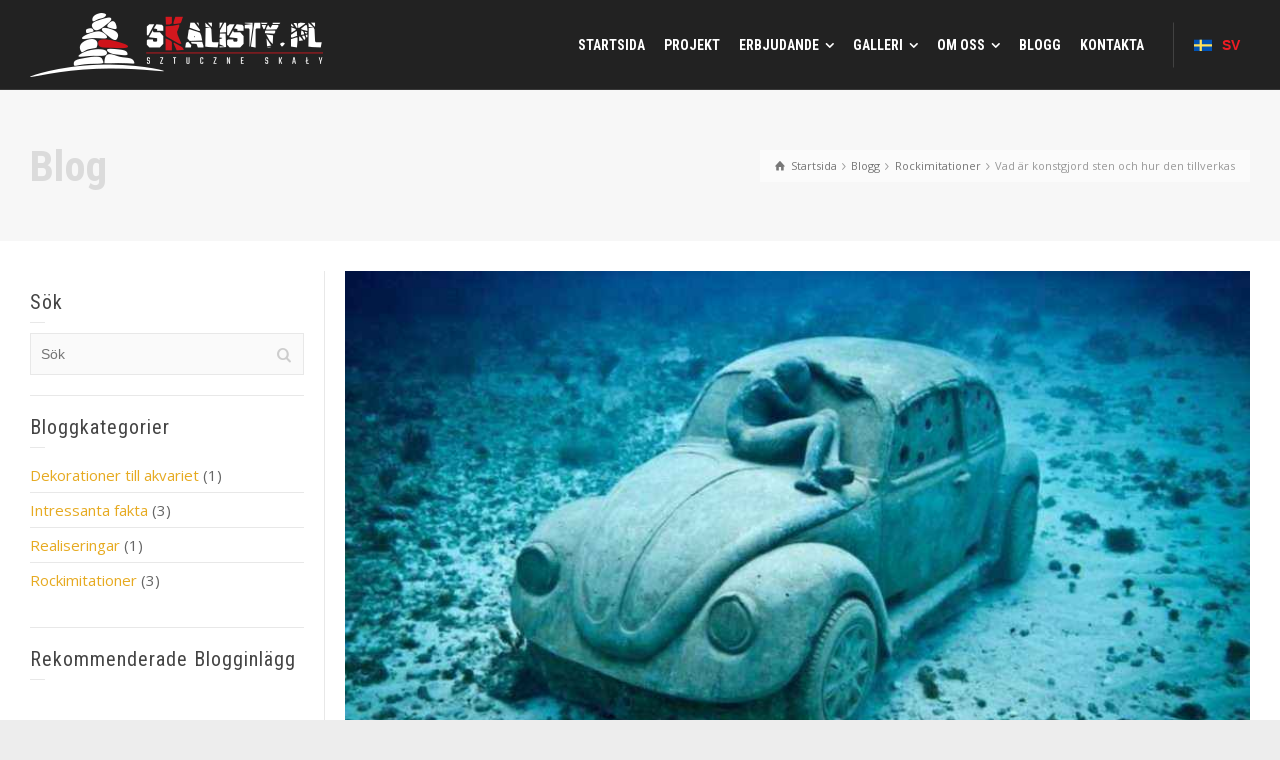

--- FILE ---
content_type: text/html; charset=UTF-8
request_url: https://skalisty.pl/sv/blog/hur-gor-konstgjord-sten/
body_size: 30866
content:
<!doctype html>
<html lang="sv-SE" class="no-js">
<head> 
<meta charset="UTF-8" />  
<meta name="viewport" content="width=device-width, initial-scale=1, maximum-scale=1">
<link rel="pingback" href="https://skalisty.pl/xmlrpc.php">
 
<meta name='robots' content='index, follow, max-image-preview:large, max-snippet:-1, max-video-preview:-1' />
	<style>img:is([sizes="auto" i], [sizes^="auto," i]) { contain-intrinsic-size: 3000px 1500px }</style>
	<script type="text/javascript">/*<![CDATA[ */ var html = document.getElementsByTagName("html")[0]; html.className = html.className.replace("no-js", "js"); window.onerror=function(e,f){var body = document.getElementsByTagName("body")[0]; body.className = body.className.replace("rt-loading", ""); var e_file = document.createElement("a");e_file.href = f;console.log( e );console.log( e_file.pathname );}/* ]]>*/</script>

	<!-- This site is optimized with the Yoast SEO plugin v25.9 - https://yoast.com/wordpress/plugins/seo/ -->
	<title>sKalisty | BLOG | Vad är konstgjord sten och hur den tillverkas</title>
	<meta name="description" content="Metoder för att framställa konstgjord sten av betong och gjutning i förtillverkade formar. En metod för att framställa konstgjorda stenar." />
	<link rel="canonical" href="https://skalisty.pl/sv/blog/hur-gor-konstgjord-sten/" />
	<meta property="og:locale" content="sv_SE" />
	<meta property="og:type" content="article" />
	<meta property="og:title" content="sKalisty | BLOG | Vad är konstgjord sten och hur den tillverkas" />
	<meta property="og:description" content="Metoder för att framställa konstgjord sten av betong och gjutning i förtillverkade formar. En metod för att framställa konstgjorda stenar." />
	<meta property="og:url" content="https://skalisty.pl/sv/blog/hur-gor-konstgjord-sten/" />
	<meta property="og:site_name" content="sKalisty - Konstgjorda Stenar" />
	<meta property="article:publisher" content="https://www.facebook.com/skalistyPL/" />
	<meta property="article:published_time" content="2022-11-12T10:44:11+00:00" />
	<meta property="article:modified_time" content="2022-11-12T10:46:47+00:00" />
	<meta property="og:image" content="https://static.skalisty.pl/uploads/2016/11/rzezba_podwodna-848x480.jpg" />
	<meta property="og:image:width" content="848" />
	<meta property="og:image:height" content="480" />
	<meta property="og:image:type" content="image/jpeg" />
	<meta name="author" content="sKalisty" />
	<meta name="twitter:card" content="summary_large_image" />
	<meta name="twitter:creator" content="@sztuczne_skaly" />
	<meta name="twitter:site" content="@sztuczne_skaly" />
	<meta name="twitter:label1" content="Skriven av" />
	<meta name="twitter:data1" content="sKalisty" />
	<meta name="twitter:label2" content="Beräknad lästid" />
	<meta name="twitter:data2" content="2 minuter" />
	<script type="application/ld+json" class="yoast-schema-graph">{"@context":"https://schema.org","@graph":[{"@type":"Article","@id":"https://skalisty.pl/sv/blog/hur-gor-konstgjord-sten/#article","isPartOf":{"@id":"https://skalisty.pl/sv/blog/hur-gor-konstgjord-sten/"},"author":{"name":"sKalisty","@id":"https://skalisty.pl/sv/#/schema/person/f7f0e2eb225992ebe6e5ab6c75bafaf0"},"headline":"Vad är konstgjord sten och hur den tillverkas","datePublished":"2022-11-12T10:44:11+00:00","dateModified":"2022-11-12T10:46:47+00:00","mainEntityOfPage":{"@id":"https://skalisty.pl/sv/blog/hur-gor-konstgjord-sten/"},"wordCount":469,"commentCount":0,"publisher":{"@id":"https://skalisty.pl/sv/#organization"},"image":{"@id":"https://skalisty.pl/sv/blog/hur-gor-konstgjord-sten/#primaryimage"},"thumbnailUrl":"https://static.skalisty.pl/uploads/2016/11/rzezba_podwodna-848x480.jpg","articleSection":["Rockimitationer"],"inLanguage":"sv-SE","potentialAction":[{"@type":"CommentAction","name":"Comment","target":["https://skalisty.pl/sv/blog/hur-gor-konstgjord-sten/#respond"]}]},{"@type":"WebPage","@id":"https://skalisty.pl/sv/blog/hur-gor-konstgjord-sten/","url":"https://skalisty.pl/sv/blog/hur-gor-konstgjord-sten/","name":"sKalisty | BLOG | Vad är konstgjord sten och hur den tillverkas","isPartOf":{"@id":"https://skalisty.pl/sv/#website"},"primaryImageOfPage":{"@id":"https://skalisty.pl/sv/blog/hur-gor-konstgjord-sten/#primaryimage"},"image":{"@id":"https://skalisty.pl/sv/blog/hur-gor-konstgjord-sten/#primaryimage"},"thumbnailUrl":"https://static.skalisty.pl/uploads/2016/11/rzezba_podwodna-848x480.jpg","datePublished":"2022-11-12T10:44:11+00:00","dateModified":"2022-11-12T10:46:47+00:00","description":"Metoder för att framställa konstgjord sten av betong och gjutning i förtillverkade formar. En metod för att framställa konstgjorda stenar.","breadcrumb":{"@id":"https://skalisty.pl/sv/blog/hur-gor-konstgjord-sten/#breadcrumb"},"inLanguage":"sv-SE","potentialAction":[{"@type":"ReadAction","target":["https://skalisty.pl/sv/blog/hur-gor-konstgjord-sten/"]}]},{"@type":"ImageObject","inLanguage":"sv-SE","@id":"https://skalisty.pl/sv/blog/hur-gor-konstgjord-sten/#primaryimage","url":"https://static.skalisty.pl/uploads/2016/11/rzezba_podwodna-848x480.jpg","contentUrl":"https://static.skalisty.pl/uploads/2016/11/rzezba_podwodna-848x480.jpg","width":848,"height":480},{"@type":"BreadcrumbList","@id":"https://skalisty.pl/sv/blog/hur-gor-konstgjord-sten/#breadcrumb","itemListElement":[{"@type":"ListItem","position":1,"name":"Startsida","item":"https://skalisty.pl/sv/"},{"@type":"ListItem","position":2,"name":"Vad är konstgjord sten och hur den tillverkas"}]},{"@type":"WebSite","@id":"https://skalisty.pl/sv/#website","url":"https://skalisty.pl/sv/","name":"sKalisty - Konstgjorda Stenar","description":"","publisher":{"@id":"https://skalisty.pl/sv/#organization"},"potentialAction":[{"@type":"SearchAction","target":{"@type":"EntryPoint","urlTemplate":"https://skalisty.pl/sv/?s={search_term_string}"},"query-input":{"@type":"PropertyValueSpecification","valueRequired":true,"valueName":"search_term_string"}}],"inLanguage":"sv-SE"},{"@type":"Organization","@id":"https://skalisty.pl/sv/#organization","name":"sKalisty - Konstgjorda Stenar","url":"https://skalisty.pl/sv/","logo":{"@type":"ImageObject","inLanguage":"sv-SE","@id":"https://skalisty.pl/sv/#/schema/logo/image/","url":"https://static.skalisty.pl/uploads/2020/01/skalisty-schema-logo-2020.png","contentUrl":"https://static.skalisty.pl/uploads/2020/01/skalisty-schema-logo-2020.png","width":1090,"height":238,"caption":"sKalisty - Konstgjorda Stenar"},"image":{"@id":"https://skalisty.pl/sv/#/schema/logo/image/"},"sameAs":["https://www.facebook.com/skalistyPL/","https://x.com/sztuczne_skaly","https://www.youtube.com/channel/UCkvotuS2nyEefXsMM5zd3Mw"]},{"@type":"Person","@id":"https://skalisty.pl/sv/#/schema/person/f7f0e2eb225992ebe6e5ab6c75bafaf0","name":"sKalisty","image":{"@type":"ImageObject","inLanguage":"sv-SE","@id":"https://skalisty.pl/sv/#/schema/person/image/","url":"https://secure.gravatar.com/avatar/f4f5e5184907dfb1fa3269b7bd7c71b976c624302a646f25fd0bf17729bd0f78?s=96&d=mm&r=g","contentUrl":"https://secure.gravatar.com/avatar/f4f5e5184907dfb1fa3269b7bd7c71b976c624302a646f25fd0bf17729bd0f78?s=96&d=mm&r=g","caption":"sKalisty"}}]}</script>
	<!-- / Yoast SEO plugin. -->


<link rel='dns-prefetch' href='//widgetlogic.org' />
<link rel='dns-prefetch' href='//static.skalisty.pl' />
<link rel='dns-prefetch' href='//fonts.googleapis.com' />
<link rel="alternate" type="application/rss+xml" title="sKalisty - Konstgjorda Stenar &raquo; Webbflöde" href="https://skalisty.pl/sv/feed/" />
<link rel="alternate" type="application/rss+xml" title="sKalisty - Konstgjorda Stenar &raquo; Kommentarsflöde" href="https://skalisty.pl/sv/comments/feed/" />
<link rel="alternate" type="application/rss+xml" title="sKalisty - Konstgjorda Stenar &raquo; Kommentarsflöde för Vad är konstgjord sten och hur den tillverkas" href="https://skalisty.pl/sv/blog/hur-gor-konstgjord-sten/feed/" />
		<!-- This site uses the Google Analytics by ExactMetrics plugin v8.8.0 - Using Analytics tracking - https://www.exactmetrics.com/ -->
							<script src="//www.googletagmanager.com/gtag/js?id=G-32TR1TW7CZ"  data-cfasync="false" data-wpfc-render="false" type="text/javascript" async></script>
			<script data-cfasync="false" data-wpfc-render="false" type="text/javascript">
				var em_version = '8.8.0';
				var em_track_user = true;
				var em_no_track_reason = '';
								var ExactMetricsDefaultLocations = {"page_location":"https:\/\/skalisty.pl\/sv\/blog\/hur-gor-konstgjord-sten\/"};
								if ( typeof ExactMetricsPrivacyGuardFilter === 'function' ) {
					var ExactMetricsLocations = (typeof ExactMetricsExcludeQuery === 'object') ? ExactMetricsPrivacyGuardFilter( ExactMetricsExcludeQuery ) : ExactMetricsPrivacyGuardFilter( ExactMetricsDefaultLocations );
				} else {
					var ExactMetricsLocations = (typeof ExactMetricsExcludeQuery === 'object') ? ExactMetricsExcludeQuery : ExactMetricsDefaultLocations;
				}

								var disableStrs = [
										'ga-disable-G-32TR1TW7CZ',
									];

				/* Function to detect opted out users */
				function __gtagTrackerIsOptedOut() {
					for (var index = 0; index < disableStrs.length; index++) {
						if (document.cookie.indexOf(disableStrs[index] + '=true') > -1) {
							return true;
						}
					}

					return false;
				}

				/* Disable tracking if the opt-out cookie exists. */
				if (__gtagTrackerIsOptedOut()) {
					for (var index = 0; index < disableStrs.length; index++) {
						window[disableStrs[index]] = true;
					}
				}

				/* Opt-out function */
				function __gtagTrackerOptout() {
					for (var index = 0; index < disableStrs.length; index++) {
						document.cookie = disableStrs[index] + '=true; expires=Thu, 31 Dec 2099 23:59:59 UTC; path=/';
						window[disableStrs[index]] = true;
					}
				}

				if ('undefined' === typeof gaOptout) {
					function gaOptout() {
						__gtagTrackerOptout();
					}
				}
								window.dataLayer = window.dataLayer || [];

				window.ExactMetricsDualTracker = {
					helpers: {},
					trackers: {},
				};
				if (em_track_user) {
					function __gtagDataLayer() {
						dataLayer.push(arguments);
					}

					function __gtagTracker(type, name, parameters) {
						if (!parameters) {
							parameters = {};
						}

						if (parameters.send_to) {
							__gtagDataLayer.apply(null, arguments);
							return;
						}

						if (type === 'event') {
														parameters.send_to = exactmetrics_frontend.v4_id;
							var hookName = name;
							if (typeof parameters['event_category'] !== 'undefined') {
								hookName = parameters['event_category'] + ':' + name;
							}

							if (typeof ExactMetricsDualTracker.trackers[hookName] !== 'undefined') {
								ExactMetricsDualTracker.trackers[hookName](parameters);
							} else {
								__gtagDataLayer('event', name, parameters);
							}
							
						} else {
							__gtagDataLayer.apply(null, arguments);
						}
					}

					__gtagTracker('js', new Date());
					__gtagTracker('set', {
						'developer_id.dNDMyYj': true,
											});
					if ( ExactMetricsLocations.page_location ) {
						__gtagTracker('set', ExactMetricsLocations);
					}
										__gtagTracker('config', 'G-32TR1TW7CZ', {"forceSSL":"true"} );
										window.gtag = __gtagTracker;										(function () {
						/* https://developers.google.com/analytics/devguides/collection/analyticsjs/ */
						/* ga and __gaTracker compatibility shim. */
						var noopfn = function () {
							return null;
						};
						var newtracker = function () {
							return new Tracker();
						};
						var Tracker = function () {
							return null;
						};
						var p = Tracker.prototype;
						p.get = noopfn;
						p.set = noopfn;
						p.send = function () {
							var args = Array.prototype.slice.call(arguments);
							args.unshift('send');
							__gaTracker.apply(null, args);
						};
						var __gaTracker = function () {
							var len = arguments.length;
							if (len === 0) {
								return;
							}
							var f = arguments[len - 1];
							if (typeof f !== 'object' || f === null || typeof f.hitCallback !== 'function') {
								if ('send' === arguments[0]) {
									var hitConverted, hitObject = false, action;
									if ('event' === arguments[1]) {
										if ('undefined' !== typeof arguments[3]) {
											hitObject = {
												'eventAction': arguments[3],
												'eventCategory': arguments[2],
												'eventLabel': arguments[4],
												'value': arguments[5] ? arguments[5] : 1,
											}
										}
									}
									if ('pageview' === arguments[1]) {
										if ('undefined' !== typeof arguments[2]) {
											hitObject = {
												'eventAction': 'page_view',
												'page_path': arguments[2],
											}
										}
									}
									if (typeof arguments[2] === 'object') {
										hitObject = arguments[2];
									}
									if (typeof arguments[5] === 'object') {
										Object.assign(hitObject, arguments[5]);
									}
									if ('undefined' !== typeof arguments[1].hitType) {
										hitObject = arguments[1];
										if ('pageview' === hitObject.hitType) {
											hitObject.eventAction = 'page_view';
										}
									}
									if (hitObject) {
										action = 'timing' === arguments[1].hitType ? 'timing_complete' : hitObject.eventAction;
										hitConverted = mapArgs(hitObject);
										__gtagTracker('event', action, hitConverted);
									}
								}
								return;
							}

							function mapArgs(args) {
								var arg, hit = {};
								var gaMap = {
									'eventCategory': 'event_category',
									'eventAction': 'event_action',
									'eventLabel': 'event_label',
									'eventValue': 'event_value',
									'nonInteraction': 'non_interaction',
									'timingCategory': 'event_category',
									'timingVar': 'name',
									'timingValue': 'value',
									'timingLabel': 'event_label',
									'page': 'page_path',
									'location': 'page_location',
									'title': 'page_title',
									'referrer' : 'page_referrer',
								};
								for (arg in args) {
																		if (!(!args.hasOwnProperty(arg) || !gaMap.hasOwnProperty(arg))) {
										hit[gaMap[arg]] = args[arg];
									} else {
										hit[arg] = args[arg];
									}
								}
								return hit;
							}

							try {
								f.hitCallback();
							} catch (ex) {
							}
						};
						__gaTracker.create = newtracker;
						__gaTracker.getByName = newtracker;
						__gaTracker.getAll = function () {
							return [];
						};
						__gaTracker.remove = noopfn;
						__gaTracker.loaded = true;
						window['__gaTracker'] = __gaTracker;
					})();
									} else {
										console.log("");
					(function () {
						function __gtagTracker() {
							return null;
						}

						window['__gtagTracker'] = __gtagTracker;
						window['gtag'] = __gtagTracker;
					})();
									}
			</script>
			
							<!-- / Google Analytics by ExactMetrics -->
		<script type="text/javascript">
/* <![CDATA[ */
window._wpemojiSettings = {"baseUrl":"https:\/\/s.w.org\/images\/core\/emoji\/16.0.1\/72x72\/","ext":".png","svgUrl":"https:\/\/s.w.org\/images\/core\/emoji\/16.0.1\/svg\/","svgExt":".svg","source":{"concatemoji":"https:\/\/skalisty.pl\/wp-includes\/js\/wp-emoji-release.min.js?ver=6.8.3"}};
/*! This file is auto-generated */
!function(s,n){var o,i,e;function c(e){try{var t={supportTests:e,timestamp:(new Date).valueOf()};sessionStorage.setItem(o,JSON.stringify(t))}catch(e){}}function p(e,t,n){e.clearRect(0,0,e.canvas.width,e.canvas.height),e.fillText(t,0,0);var t=new Uint32Array(e.getImageData(0,0,e.canvas.width,e.canvas.height).data),a=(e.clearRect(0,0,e.canvas.width,e.canvas.height),e.fillText(n,0,0),new Uint32Array(e.getImageData(0,0,e.canvas.width,e.canvas.height).data));return t.every(function(e,t){return e===a[t]})}function u(e,t){e.clearRect(0,0,e.canvas.width,e.canvas.height),e.fillText(t,0,0);for(var n=e.getImageData(16,16,1,1),a=0;a<n.data.length;a++)if(0!==n.data[a])return!1;return!0}function f(e,t,n,a){switch(t){case"flag":return n(e,"\ud83c\udff3\ufe0f\u200d\u26a7\ufe0f","\ud83c\udff3\ufe0f\u200b\u26a7\ufe0f")?!1:!n(e,"\ud83c\udde8\ud83c\uddf6","\ud83c\udde8\u200b\ud83c\uddf6")&&!n(e,"\ud83c\udff4\udb40\udc67\udb40\udc62\udb40\udc65\udb40\udc6e\udb40\udc67\udb40\udc7f","\ud83c\udff4\u200b\udb40\udc67\u200b\udb40\udc62\u200b\udb40\udc65\u200b\udb40\udc6e\u200b\udb40\udc67\u200b\udb40\udc7f");case"emoji":return!a(e,"\ud83e\udedf")}return!1}function g(e,t,n,a){var r="undefined"!=typeof WorkerGlobalScope&&self instanceof WorkerGlobalScope?new OffscreenCanvas(300,150):s.createElement("canvas"),o=r.getContext("2d",{willReadFrequently:!0}),i=(o.textBaseline="top",o.font="600 32px Arial",{});return e.forEach(function(e){i[e]=t(o,e,n,a)}),i}function t(e){var t=s.createElement("script");t.src=e,t.defer=!0,s.head.appendChild(t)}"undefined"!=typeof Promise&&(o="wpEmojiSettingsSupports",i=["flag","emoji"],n.supports={everything:!0,everythingExceptFlag:!0},e=new Promise(function(e){s.addEventListener("DOMContentLoaded",e,{once:!0})}),new Promise(function(t){var n=function(){try{var e=JSON.parse(sessionStorage.getItem(o));if("object"==typeof e&&"number"==typeof e.timestamp&&(new Date).valueOf()<e.timestamp+604800&&"object"==typeof e.supportTests)return e.supportTests}catch(e){}return null}();if(!n){if("undefined"!=typeof Worker&&"undefined"!=typeof OffscreenCanvas&&"undefined"!=typeof URL&&URL.createObjectURL&&"undefined"!=typeof Blob)try{var e="postMessage("+g.toString()+"("+[JSON.stringify(i),f.toString(),p.toString(),u.toString()].join(",")+"));",a=new Blob([e],{type:"text/javascript"}),r=new Worker(URL.createObjectURL(a),{name:"wpTestEmojiSupports"});return void(r.onmessage=function(e){c(n=e.data),r.terminate(),t(n)})}catch(e){}c(n=g(i,f,p,u))}t(n)}).then(function(e){for(var t in e)n.supports[t]=e[t],n.supports.everything=n.supports.everything&&n.supports[t],"flag"!==t&&(n.supports.everythingExceptFlag=n.supports.everythingExceptFlag&&n.supports[t]);n.supports.everythingExceptFlag=n.supports.everythingExceptFlag&&!n.supports.flag,n.DOMReady=!1,n.readyCallback=function(){n.DOMReady=!0}}).then(function(){return e}).then(function(){var e;n.supports.everything||(n.readyCallback(),(e=n.source||{}).concatemoji?t(e.concatemoji):e.wpemoji&&e.twemoji&&(t(e.twemoji),t(e.wpemoji)))}))}((window,document),window._wpemojiSettings);
/* ]]> */
</script>

<style id='wp-emoji-styles-inline-css' type='text/css'>

	img.wp-smiley, img.emoji {
		display: inline !important;
		border: none !important;
		box-shadow: none !important;
		height: 1em !important;
		width: 1em !important;
		margin: 0 0.07em !important;
		vertical-align: -0.1em !important;
		background: none !important;
		padding: 0 !important;
	}
</style>
<link rel='stylesheet' id='wp-block-library-css' href='https://skalisty.pl/wp-includes/css/dist/block-library/style.min.css?ver=6.8.3' type='text/css' media='all' />
<style id='classic-theme-styles-inline-css' type='text/css'>
/*! This file is auto-generated */
.wp-block-button__link{color:#fff;background-color:#32373c;border-radius:9999px;box-shadow:none;text-decoration:none;padding:calc(.667em + 2px) calc(1.333em + 2px);font-size:1.125em}.wp-block-file__button{background:#32373c;color:#fff;text-decoration:none}
</style>
<link rel='stylesheet' id='block-widget-css' href='https://skalisty.pl/wp-content/plugins/widget-logic/block_widget/css/widget.css?ver=1725630899' type='text/css' media='all' />
<style id='global-styles-inline-css' type='text/css'>
:root{--wp--preset--aspect-ratio--square: 1;--wp--preset--aspect-ratio--4-3: 4/3;--wp--preset--aspect-ratio--3-4: 3/4;--wp--preset--aspect-ratio--3-2: 3/2;--wp--preset--aspect-ratio--2-3: 2/3;--wp--preset--aspect-ratio--16-9: 16/9;--wp--preset--aspect-ratio--9-16: 9/16;--wp--preset--color--black: #000000;--wp--preset--color--cyan-bluish-gray: #abb8c3;--wp--preset--color--white: #ffffff;--wp--preset--color--pale-pink: #f78da7;--wp--preset--color--vivid-red: #cf2e2e;--wp--preset--color--luminous-vivid-orange: #ff6900;--wp--preset--color--luminous-vivid-amber: #fcb900;--wp--preset--color--light-green-cyan: #7bdcb5;--wp--preset--color--vivid-green-cyan: #00d084;--wp--preset--color--pale-cyan-blue: #8ed1fc;--wp--preset--color--vivid-cyan-blue: #0693e3;--wp--preset--color--vivid-purple: #9b51e0;--wp--preset--gradient--vivid-cyan-blue-to-vivid-purple: linear-gradient(135deg,rgba(6,147,227,1) 0%,rgb(155,81,224) 100%);--wp--preset--gradient--light-green-cyan-to-vivid-green-cyan: linear-gradient(135deg,rgb(122,220,180) 0%,rgb(0,208,130) 100%);--wp--preset--gradient--luminous-vivid-amber-to-luminous-vivid-orange: linear-gradient(135deg,rgba(252,185,0,1) 0%,rgba(255,105,0,1) 100%);--wp--preset--gradient--luminous-vivid-orange-to-vivid-red: linear-gradient(135deg,rgba(255,105,0,1) 0%,rgb(207,46,46) 100%);--wp--preset--gradient--very-light-gray-to-cyan-bluish-gray: linear-gradient(135deg,rgb(238,238,238) 0%,rgb(169,184,195) 100%);--wp--preset--gradient--cool-to-warm-spectrum: linear-gradient(135deg,rgb(74,234,220) 0%,rgb(151,120,209) 20%,rgb(207,42,186) 40%,rgb(238,44,130) 60%,rgb(251,105,98) 80%,rgb(254,248,76) 100%);--wp--preset--gradient--blush-light-purple: linear-gradient(135deg,rgb(255,206,236) 0%,rgb(152,150,240) 100%);--wp--preset--gradient--blush-bordeaux: linear-gradient(135deg,rgb(254,205,165) 0%,rgb(254,45,45) 50%,rgb(107,0,62) 100%);--wp--preset--gradient--luminous-dusk: linear-gradient(135deg,rgb(255,203,112) 0%,rgb(199,81,192) 50%,rgb(65,88,208) 100%);--wp--preset--gradient--pale-ocean: linear-gradient(135deg,rgb(255,245,203) 0%,rgb(182,227,212) 50%,rgb(51,167,181) 100%);--wp--preset--gradient--electric-grass: linear-gradient(135deg,rgb(202,248,128) 0%,rgb(113,206,126) 100%);--wp--preset--gradient--midnight: linear-gradient(135deg,rgb(2,3,129) 0%,rgb(40,116,252) 100%);--wp--preset--font-size--small: 13px;--wp--preset--font-size--medium: 20px;--wp--preset--font-size--large: 36px;--wp--preset--font-size--x-large: 42px;--wp--preset--spacing--20: 0.44rem;--wp--preset--spacing--30: 0.67rem;--wp--preset--spacing--40: 1rem;--wp--preset--spacing--50: 1.5rem;--wp--preset--spacing--60: 2.25rem;--wp--preset--spacing--70: 3.38rem;--wp--preset--spacing--80: 5.06rem;--wp--preset--shadow--natural: 6px 6px 9px rgba(0, 0, 0, 0.2);--wp--preset--shadow--deep: 12px 12px 50px rgba(0, 0, 0, 0.4);--wp--preset--shadow--sharp: 6px 6px 0px rgba(0, 0, 0, 0.2);--wp--preset--shadow--outlined: 6px 6px 0px -3px rgba(255, 255, 255, 1), 6px 6px rgba(0, 0, 0, 1);--wp--preset--shadow--crisp: 6px 6px 0px rgba(0, 0, 0, 1);}:where(.is-layout-flex){gap: 0.5em;}:where(.is-layout-grid){gap: 0.5em;}body .is-layout-flex{display: flex;}.is-layout-flex{flex-wrap: wrap;align-items: center;}.is-layout-flex > :is(*, div){margin: 0;}body .is-layout-grid{display: grid;}.is-layout-grid > :is(*, div){margin: 0;}:where(.wp-block-columns.is-layout-flex){gap: 2em;}:where(.wp-block-columns.is-layout-grid){gap: 2em;}:where(.wp-block-post-template.is-layout-flex){gap: 1.25em;}:where(.wp-block-post-template.is-layout-grid){gap: 1.25em;}.has-black-color{color: var(--wp--preset--color--black) !important;}.has-cyan-bluish-gray-color{color: var(--wp--preset--color--cyan-bluish-gray) !important;}.has-white-color{color: var(--wp--preset--color--white) !important;}.has-pale-pink-color{color: var(--wp--preset--color--pale-pink) !important;}.has-vivid-red-color{color: var(--wp--preset--color--vivid-red) !important;}.has-luminous-vivid-orange-color{color: var(--wp--preset--color--luminous-vivid-orange) !important;}.has-luminous-vivid-amber-color{color: var(--wp--preset--color--luminous-vivid-amber) !important;}.has-light-green-cyan-color{color: var(--wp--preset--color--light-green-cyan) !important;}.has-vivid-green-cyan-color{color: var(--wp--preset--color--vivid-green-cyan) !important;}.has-pale-cyan-blue-color{color: var(--wp--preset--color--pale-cyan-blue) !important;}.has-vivid-cyan-blue-color{color: var(--wp--preset--color--vivid-cyan-blue) !important;}.has-vivid-purple-color{color: var(--wp--preset--color--vivid-purple) !important;}.has-black-background-color{background-color: var(--wp--preset--color--black) !important;}.has-cyan-bluish-gray-background-color{background-color: var(--wp--preset--color--cyan-bluish-gray) !important;}.has-white-background-color{background-color: var(--wp--preset--color--white) !important;}.has-pale-pink-background-color{background-color: var(--wp--preset--color--pale-pink) !important;}.has-vivid-red-background-color{background-color: var(--wp--preset--color--vivid-red) !important;}.has-luminous-vivid-orange-background-color{background-color: var(--wp--preset--color--luminous-vivid-orange) !important;}.has-luminous-vivid-amber-background-color{background-color: var(--wp--preset--color--luminous-vivid-amber) !important;}.has-light-green-cyan-background-color{background-color: var(--wp--preset--color--light-green-cyan) !important;}.has-vivid-green-cyan-background-color{background-color: var(--wp--preset--color--vivid-green-cyan) !important;}.has-pale-cyan-blue-background-color{background-color: var(--wp--preset--color--pale-cyan-blue) !important;}.has-vivid-cyan-blue-background-color{background-color: var(--wp--preset--color--vivid-cyan-blue) !important;}.has-vivid-purple-background-color{background-color: var(--wp--preset--color--vivid-purple) !important;}.has-black-border-color{border-color: var(--wp--preset--color--black) !important;}.has-cyan-bluish-gray-border-color{border-color: var(--wp--preset--color--cyan-bluish-gray) !important;}.has-white-border-color{border-color: var(--wp--preset--color--white) !important;}.has-pale-pink-border-color{border-color: var(--wp--preset--color--pale-pink) !important;}.has-vivid-red-border-color{border-color: var(--wp--preset--color--vivid-red) !important;}.has-luminous-vivid-orange-border-color{border-color: var(--wp--preset--color--luminous-vivid-orange) !important;}.has-luminous-vivid-amber-border-color{border-color: var(--wp--preset--color--luminous-vivid-amber) !important;}.has-light-green-cyan-border-color{border-color: var(--wp--preset--color--light-green-cyan) !important;}.has-vivid-green-cyan-border-color{border-color: var(--wp--preset--color--vivid-green-cyan) !important;}.has-pale-cyan-blue-border-color{border-color: var(--wp--preset--color--pale-cyan-blue) !important;}.has-vivid-cyan-blue-border-color{border-color: var(--wp--preset--color--vivid-cyan-blue) !important;}.has-vivid-purple-border-color{border-color: var(--wp--preset--color--vivid-purple) !important;}.has-vivid-cyan-blue-to-vivid-purple-gradient-background{background: var(--wp--preset--gradient--vivid-cyan-blue-to-vivid-purple) !important;}.has-light-green-cyan-to-vivid-green-cyan-gradient-background{background: var(--wp--preset--gradient--light-green-cyan-to-vivid-green-cyan) !important;}.has-luminous-vivid-amber-to-luminous-vivid-orange-gradient-background{background: var(--wp--preset--gradient--luminous-vivid-amber-to-luminous-vivid-orange) !important;}.has-luminous-vivid-orange-to-vivid-red-gradient-background{background: var(--wp--preset--gradient--luminous-vivid-orange-to-vivid-red) !important;}.has-very-light-gray-to-cyan-bluish-gray-gradient-background{background: var(--wp--preset--gradient--very-light-gray-to-cyan-bluish-gray) !important;}.has-cool-to-warm-spectrum-gradient-background{background: var(--wp--preset--gradient--cool-to-warm-spectrum) !important;}.has-blush-light-purple-gradient-background{background: var(--wp--preset--gradient--blush-light-purple) !important;}.has-blush-bordeaux-gradient-background{background: var(--wp--preset--gradient--blush-bordeaux) !important;}.has-luminous-dusk-gradient-background{background: var(--wp--preset--gradient--luminous-dusk) !important;}.has-pale-ocean-gradient-background{background: var(--wp--preset--gradient--pale-ocean) !important;}.has-electric-grass-gradient-background{background: var(--wp--preset--gradient--electric-grass) !important;}.has-midnight-gradient-background{background: var(--wp--preset--gradient--midnight) !important;}.has-small-font-size{font-size: var(--wp--preset--font-size--small) !important;}.has-medium-font-size{font-size: var(--wp--preset--font-size--medium) !important;}.has-large-font-size{font-size: var(--wp--preset--font-size--large) !important;}.has-x-large-font-size{font-size: var(--wp--preset--font-size--x-large) !important;}
:where(.wp-block-post-template.is-layout-flex){gap: 1.25em;}:where(.wp-block-post-template.is-layout-grid){gap: 1.25em;}
:where(.wp-block-columns.is-layout-flex){gap: 2em;}:where(.wp-block-columns.is-layout-grid){gap: 2em;}
:root :where(.wp-block-pullquote){font-size: 1.5em;line-height: 1.6;}
</style>
<link rel='stylesheet' id='esg-plugin-settings-css' href='https://skalisty.pl/wp-content/plugins/essential-grid/public/assets/css/settings.css?ver=3.1.1' type='text/css' media='all' />
<link rel='stylesheet' id='tp-fontello-css' href='https://skalisty.pl/wp-content/plugins/essential-grid/public/assets/font/fontello/css/fontello.css?ver=3.1.1' type='text/css' media='all' />
<link crossorigin="anonymous" rel='stylesheet' id='tp-open-sans-css' href='https://fonts.googleapis.com/css?family=Open+Sans%3A300%2C400%2C600%2C700%2C800&#038;ver=6.8.3' type='text/css' media='all' />
<link crossorigin="anonymous" rel='stylesheet' id='tp-raleway-css' href='https://fonts.googleapis.com/css?family=Raleway%3A100%2C200%2C300%2C400%2C500%2C600%2C700%2C800%2C900&#038;ver=6.8.3' type='text/css' media='all' />
<link crossorigin="anonymous" rel='stylesheet' id='tp-droid-serif-css' href='https://fonts.googleapis.com/css?family=Droid+Serif%3A400%2C700&#038;ver=6.8.3' type='text/css' media='all' />
<link crossorigin="anonymous" rel='stylesheet' id='tp-source-code-pro-css' href='https://fonts.googleapis.com/css?family=Source+Code+Pro%3A300%2C400%2C500%2C600%2C700&#038;ver=6.8.3' type='text/css' media='all' />
<link crossorigin="anonymous" rel='stylesheet' id='tp-anton-css' href='https://fonts.googleapis.com/css?family=Anton&#038;ver=6.8.3' type='text/css' media='all' />
<link crossorigin="anonymous" rel='stylesheet' id='tp-monoton-css' href='https://fonts.googleapis.com/css?family=Monoton&#038;ver=6.8.3' type='text/css' media='all' />
<link crossorigin="anonymous" rel='stylesheet' id='tp-barlow-condensed-css' href='https://fonts.googleapis.com/css?family=Barlow+Condensed%3A100%2C200%2C300%2C400%2C500%2C600%2C700&#038;ver=6.8.3' type='text/css' media='all' />
<link rel='stylesheet' id='sr7css-css' href='//skalisty.pl/wp-content/plugins/revslider/public/css/sr7.css?ver=6.7.37' type='text/css' media='all' />
<link rel='stylesheet' id='wpml-legacy-horizontal-list-0-css' href='https://static.skalisty.pl/plugins/sitepress-multilingual-cms/templates/language-switchers/legacy-list-horizontal/style.min.css?ver=1' type='text/css' media='all' />
<link rel='stylesheet' id='theme-style-all-css' href='https://static.skalisty.pl/themes/rttheme19/css/layout3/app.min.css?ver=2.17' type='text/css' media='all' />
<link rel='stylesheet' id='mediaelement-skin-css' href='https://static.skalisty.pl/themes/rttheme19/css/mejs-skin.min.css?ver=2.17' type='text/css' media='all' />
<link rel='stylesheet' id='fontello-css' href='https://static.skalisty.pl/themes/rttheme19/css/fontello/css/fontello.css?ver=2.17' type='text/css' media='all' />
<!--[if IE 9]>
<link rel='stylesheet' id='theme-ie9-css' href='https://static.skalisty.pl/themes/rttheme19/css/ie9.min.css?ver=2.17' type='text/css' media='all' />
<![endif]-->
<link rel='stylesheet' id='js_composer_front-css' href='https://skalisty.pl/wp-content/plugins/js_composer/assets/css/js_composer.min.css?ver=8.6.1' type='text/css' media='all' />
<link rel='stylesheet' id='theme-style-css' href='https://static.skalisty.pl/themes/rttheme19-child/style.css?ver=6.8.3' type='text/css' media='all' />
<link rel='stylesheet' id='theme-dynamic-css' href='https://static.skalisty.pl/uploads/rttheme19/dynamic-style.css?ver=250913172024' type='text/css' media='all' />
<link crossorigin="anonymous" rel='stylesheet' id='rt-google-fonts-css' href='//fonts.googleapis.com/css?family=Roboto+Condensed%3Aregular%2C700%7COpen+Sans%3Aregular&#038;subset=latin%2Clatin-ext&#038;ver=1.0.0' type='text/css' media='all' />
<script type="text/javascript" src="https://skalisty.pl/wp-content/plugins/google-analytics-dashboard-for-wp/assets/js/frontend-gtag.min.js?ver=8.8.0" id="exactmetrics-frontend-script-js" async="async" data-wp-strategy="async"></script>
<script data-cfasync="false" data-wpfc-render="false" type="text/javascript" id='exactmetrics-frontend-script-js-extra'>/* <![CDATA[ */
var exactmetrics_frontend = {"js_events_tracking":"true","download_extensions":"zip,mp3,mpeg,pdf,docx,pptx,xlsx,rar","inbound_paths":"[{\"path\":\"\\\/go\\\/\",\"label\":\"affiliate\"},{\"path\":\"\\\/recommend\\\/\",\"label\":\"affiliate\"}]","home_url":"https:\/\/skalisty.pl\/sv\/","hash_tracking":"false","v4_id":"G-32TR1TW7CZ"};/* ]]> */
</script>
<script type="text/javascript" src="https://skalisty.pl/wp-includes/js/jquery/jquery.min.js?ver=3.7.1" id="jquery-core-js"></script>
<script type="text/javascript" src="https://skalisty.pl/wp-includes/js/jquery/jquery-migrate.min.js?ver=3.4.1" id="jquery-migrate-js"></script>
<script type="text/javascript" src="https://skalisty.pl/wp-content/plugins/related-posts-thumbnails/assets/js/front.min.js?ver=4.3.1" id="rpt_front_style-js"></script>
<script type="text/javascript" src="https://skalisty.pl/wp-content/plugins/related-posts-thumbnails/assets/js/lazy-load.js?ver=4.3.1" id="rpt-lazy-load-js"></script>
<script type="text/javascript" src="//skalisty.pl/wp-content/plugins/revslider/public/js/libs/tptools.js?ver=6.7.37" id="tp-tools-js" async="async" data-wp-strategy="async"></script>
<script type="text/javascript" src="//skalisty.pl/wp-content/plugins/revslider/public/js/sr7.js?ver=6.7.37" id="sr7-js" async="async" data-wp-strategy="async"></script>
<script></script><link rel="https://api.w.org/" href="https://skalisty.pl/sv/wp-json/" /><link rel="alternate" title="JSON" type="application/json" href="https://skalisty.pl/sv/wp-json/wp/v2/posts/12044" /><link rel="EditURI" type="application/rsd+xml" title="RSD" href="https://skalisty.pl/xmlrpc.php?rsd" />
<meta name="generator" content="WordPress 6.8.3" />
<link rel='shortlink' href='https://skalisty.pl/sv/?p=12044' />
<link rel="alternate" title="oEmbed (JSON)" type="application/json+oembed" href="https://skalisty.pl/sv/wp-json/oembed/1.0/embed?url=https%3A%2F%2Fskalisty.pl%2Fsv%2Fblog%2Fhur-gor-konstgjord-sten%2F" />
<link rel="alternate" title="oEmbed (XML)" type="text/xml+oembed" href="https://skalisty.pl/sv/wp-json/oembed/1.0/embed?url=https%3A%2F%2Fskalisty.pl%2Fsv%2Fblog%2Fhur-gor-konstgjord-sten%2F&#038;format=xml" />
<meta name="generator" content="WPML ver:4.8.1 stt:9,12,37,1,4,3,27,31,38,40,2,50;" />
        <style>
            #related_posts_thumbnails li {
                border-right: 1px solid #dddddd;
                background-color: #ffffff            }

            #related_posts_thumbnails li:hover {
                background-color: #eeeeee;
            }

            .relpost_content {
                font-size: 14px;
                color: ##e6aa21;
            }

            .relpost-block-single {
                background-color: #ffffff;
                border-right: 1px solid #dddddd;
                border-left: 1px solid #dddddd;
                margin-right: -1px;
            }

            .relpost-block-single:hover {
                background-color: #eeeeee;
            }
        </style>

        
<!--[if lt IE 9]><script src="https://static.skalisty.pl/themes/rttheme19/js/html5shiv.min.js"></script><![endif]-->
<!--[if gte IE 9]> <style type="text/css"> .gradient { filter: none; } </style> <![endif]-->

<!--Child Theme:Yes Theme Version:2.17 Plugin Version:2.14-->
<meta name="generator" content="Powered by WPBakery Page Builder - drag and drop page builder for WordPress."/>
<link rel="amphtml" href="https://skalisty.pl/sv/blog/hur-gor-konstgjord-sten/amp/"><link rel="preconnect" href="https://fonts.googleapis.com">
<link rel="preconnect" href="https://fonts.gstatic.com/" crossorigin>
<meta name="generator" content="Powered by Slider Revolution 6.7.37 - responsive, Mobile-Friendly Slider Plugin for WordPress with comfortable drag and drop interface." />
<link rel="icon" href="https://static.skalisty.pl/uploads/2019/02/cropped-skalisty-fav-ico2-32x32.png" sizes="32x32" />
<link rel="icon" href="https://static.skalisty.pl/uploads/2019/02/cropped-skalisty-fav-ico2-192x192.png" sizes="192x192" />
<link rel="apple-touch-icon" href="https://static.skalisty.pl/uploads/2019/02/cropped-skalisty-fav-ico2-180x180.png" />
<meta name="msapplication-TileImage" content="https://static.skalisty.pl/uploads/2019/02/cropped-skalisty-fav-ico2-270x270.png" />
<script>
	window._tpt			??= {};
	window.SR7			??= {};
	_tpt.R				??= {};
	_tpt.R.fonts		??= {};
	_tpt.R.fonts.customFonts??= {};
	SR7.devMode			=  false;
	SR7.F 				??= {};
	SR7.G				??= {};
	SR7.LIB				??= {};
	SR7.E				??= {};
	SR7.E.gAddons		??= {};
	SR7.E.php 			??= {};
	SR7.E.nonce			= '8ef1ad7c44';
	SR7.E.ajaxurl		= 'https://skalisty.pl/wp-admin/admin-ajax.php';
	SR7.E.resturl		= 'https://skalisty.pl/sv/wp-json/';
	SR7.E.slug_path		= 'revslider/revslider.php';
	SR7.E.slug			= 'revslider';
	SR7.E.plugin_url	= 'https://skalisty.pl/wp-content/plugins/revslider/';
	SR7.E.wp_plugin_url = 'https://skalisty.pl/wp-content/plugins/';
	SR7.E.revision		= '6.7.37';
	SR7.E.fontBaseUrl	= '//fonts.googleapis.com/css2?family=';
	SR7.G.breakPoints 	= [1240,1024,778,480];
	SR7.G.fSUVW 		= false;
	SR7.E.modules 		= ['module','page','slide','layer','draw','animate','srtools','canvas','defaults','carousel','navigation','media','modifiers','migration'];
	SR7.E.libs 			= ['WEBGL'];
	SR7.E.css 			= ['csslp','cssbtns','cssfilters','cssnav','cssmedia'];
	SR7.E.resources		= {};
	SR7.E.ytnc			= false;
	SR7.E.wpml			??= {};
	SR7.E.wpml.lang		= 'sv';
	SR7.JSON			??= {};
/*! Slider Revolution 7.0 - Page Processor */
!function(){"use strict";window.SR7??={},window._tpt??={},SR7.version="Slider Revolution 6.7.16",_tpt.getMobileZoom=()=>_tpt.is_mobile?document.documentElement.clientWidth/window.innerWidth:1,_tpt.getWinDim=function(t){_tpt.screenHeightWithUrlBar??=window.innerHeight;let e=SR7.F?.modal?.visible&&SR7.M[SR7.F.module.getIdByAlias(SR7.F.modal.requested)];_tpt.scrollBar=window.innerWidth!==document.documentElement.clientWidth||e&&window.innerWidth!==e.c.module.clientWidth,_tpt.winW=_tpt.getMobileZoom()*window.innerWidth-(_tpt.scrollBar||"prepare"==t?_tpt.scrollBarW??_tpt.mesureScrollBar():0),_tpt.winH=_tpt.getMobileZoom()*window.innerHeight,_tpt.winWAll=document.documentElement.clientWidth},_tpt.getResponsiveLevel=function(t,e){return SR7.G.fSUVW?_tpt.closestGE(t,window.innerWidth):_tpt.closestGE(t,_tpt.winWAll)},_tpt.mesureScrollBar=function(){let t=document.createElement("div");return t.className="RSscrollbar-measure",t.style.width="100px",t.style.height="100px",t.style.overflow="scroll",t.style.position="absolute",t.style.top="-9999px",document.body.appendChild(t),_tpt.scrollBarW=t.offsetWidth-t.clientWidth,document.body.removeChild(t),_tpt.scrollBarW},_tpt.loadCSS=async function(t,e,s){return s?_tpt.R.fonts.required[e].status=1:(_tpt.R[e]??={},_tpt.R[e].status=1),new Promise(((i,n)=>{if(_tpt.isStylesheetLoaded(t))s?_tpt.R.fonts.required[e].status=2:_tpt.R[e].status=2,i();else{const o=document.createElement("link");o.rel="stylesheet";let l="text",r="css";o["type"]=l+"/"+r,o.href=t,o.onload=()=>{s?_tpt.R.fonts.required[e].status=2:_tpt.R[e].status=2,i()},o.onerror=()=>{s?_tpt.R.fonts.required[e].status=3:_tpt.R[e].status=3,n(new Error(`Failed to load CSS: ${t}`))},document.head.appendChild(o)}}))},_tpt.addContainer=function(t){const{tag:e="div",id:s,class:i,datas:n,textContent:o,iHTML:l}=t,r=document.createElement(e);if(s&&""!==s&&(r.id=s),i&&""!==i&&(r.className=i),n)for(const[t,e]of Object.entries(n))"style"==t?r.style.cssText=e:r.setAttribute(`data-${t}`,e);return o&&(r.textContent=o),l&&(r.innerHTML=l),r},_tpt.collector=function(){return{fragment:new DocumentFragment,add(t){var e=_tpt.addContainer(t);return this.fragment.appendChild(e),e},append(t){t.appendChild(this.fragment)}}},_tpt.isStylesheetLoaded=function(t){let e=t.split("?")[0];return Array.from(document.querySelectorAll('link[rel="stylesheet"], link[rel="preload"]')).some((t=>t.href.split("?")[0]===e))},_tpt.preloader={requests:new Map,preloaderTemplates:new Map,show:function(t,e){if(!e||!t)return;const{type:s,color:i}=e;if(s<0||"off"==s)return;const n=`preloader_${s}`;let o=this.preloaderTemplates.get(n);o||(o=this.build(s,i),this.preloaderTemplates.set(n,o)),this.requests.has(t)||this.requests.set(t,{count:0});const l=this.requests.get(t);clearTimeout(l.timer),l.count++,1===l.count&&(l.timer=setTimeout((()=>{l.preloaderClone=o.cloneNode(!0),l.anim&&l.anim.kill(),void 0!==_tpt.gsap?l.anim=_tpt.gsap.fromTo(l.preloaderClone,1,{opacity:0},{opacity:1}):l.preloaderClone.classList.add("sr7-fade-in"),t.appendChild(l.preloaderClone)}),150))},hide:function(t){if(!this.requests.has(t))return;const e=this.requests.get(t);e.count--,e.count<0&&(e.count=0),e.anim&&e.anim.kill(),0===e.count&&(clearTimeout(e.timer),e.preloaderClone&&(e.preloaderClone.classList.remove("sr7-fade-in"),e.anim=_tpt.gsap.to(e.preloaderClone,.3,{opacity:0,onComplete:function(){e.preloaderClone.remove()}})))},state:function(t){if(!this.requests.has(t))return!1;return this.requests.get(t).count>0},build:(t,e="#ffffff",s="")=>{if(t<0||"off"===t)return null;const i=parseInt(t);if(t="prlt"+i,isNaN(i))return null;if(_tpt.loadCSS(SR7.E.plugin_url+"public/css/preloaders/t"+i+".css","preloader_"+t),isNaN(i)||i<6){const n=`background-color:${e}`,o=1===i||2==i?n:"",l=3===i||4==i?n:"",r=_tpt.collector();["dot1","dot2","bounce1","bounce2","bounce3"].forEach((t=>r.add({tag:"div",class:t,datas:{style:l}})));const d=_tpt.addContainer({tag:"sr7-prl",class:`${t} ${s}`,datas:{style:o}});return r.append(d),d}{let n={};if(7===i){let t;e.startsWith("#")?(t=e.replace("#",""),t=`rgba(${parseInt(t.substring(0,2),16)}, ${parseInt(t.substring(2,4),16)}, ${parseInt(t.substring(4,6),16)}, `):e.startsWith("rgb")&&(t=e.slice(e.indexOf("(")+1,e.lastIndexOf(")")).split(",").map((t=>t.trim())),t=`rgba(${t[0]}, ${t[1]}, ${t[2]}, `),t&&(n.style=`border-top-color: ${t}0.65); border-bottom-color: ${t}0.15); border-left-color: ${t}0.65); border-right-color: ${t}0.15)`)}else 12===i&&(n.style=`background:${e}`);const o=[10,0,4,2,5,9,0,4,4,2][i-6],l=_tpt.collector(),r=l.add({tag:"div",class:"sr7-prl-inner",datas:n});Array.from({length:o}).forEach((()=>r.appendChild(l.add({tag:"span",datas:{style:`background:${e}`}}))));const d=_tpt.addContainer({tag:"sr7-prl",class:`${t} ${s}`});return l.append(d),d}}},SR7.preLoader={show:(t,e)=>{"off"!==(SR7.M[t]?.settings?.pLoader?.type??"off")&&_tpt.preloader.show(e||SR7.M[t].c.module,SR7.M[t]?.settings?.pLoader??{color:"#fff",type:10})},hide:(t,e)=>{"off"!==(SR7.M[t]?.settings?.pLoader?.type??"off")&&_tpt.preloader.hide(e||SR7.M[t].c.module)},state:(t,e)=>_tpt.preloader.state(e||SR7.M[t].c.module)},_tpt.prepareModuleHeight=function(t){window.SR7.M??={},window.SR7.M[t.id]??={},"ignore"==t.googleFont&&(SR7.E.ignoreGoogleFont=!0);let e=window.SR7.M[t.id];if(null==_tpt.scrollBarW&&_tpt.mesureScrollBar(),e.c??={},e.states??={},e.settings??={},e.settings.size??={},t.fixed&&(e.settings.fixed=!0),e.c.module=document.querySelector("sr7-module#"+t.id),e.c.adjuster=e.c.module.getElementsByTagName("sr7-adjuster")[0],e.c.content=e.c.module.getElementsByTagName("sr7-content")[0],"carousel"==t.type&&(e.c.carousel=e.c.content.getElementsByTagName("sr7-carousel")[0]),null==e.c.module||null==e.c.module)return;t.plType&&t.plColor&&(e.settings.pLoader={type:t.plType,color:t.plColor}),void 0===t.plType||"off"===t.plType||SR7.preLoader.state(t.id)&&SR7.preLoader.state(t.id,e.c.module)||SR7.preLoader.show(t.id,e.c.module),_tpt.winW||_tpt.getWinDim("prepare"),_tpt.getWinDim();let s=""+e.c.module.dataset?.modal;"modal"==s||"true"==s||"undefined"!==s&&"false"!==s||(e.settings.size.fullWidth=t.size.fullWidth,e.LEV??=_tpt.getResponsiveLevel(window.SR7.G.breakPoints,t.id),t.vpt=_tpt.fillArray(t.vpt,5),e.settings.vPort=t.vpt[e.LEV],void 0!==t.el&&"720"==t.el[4]&&t.gh[4]!==t.el[4]&&"960"==t.el[3]&&t.gh[3]!==t.el[3]&&"768"==t.el[2]&&t.gh[2]!==t.el[2]&&delete t.el,e.settings.size.height=null==t.el||null==t.el[e.LEV]||0==t.el[e.LEV]||"auto"==t.el[e.LEV]?_tpt.fillArray(t.gh,5,-1):_tpt.fillArray(t.el,5,-1),e.settings.size.width=_tpt.fillArray(t.gw,5,-1),e.settings.size.minHeight=_tpt.fillArray(t.mh??[0],5,-1),e.cacheSize={fullWidth:e.settings.size?.fullWidth,fullHeight:e.settings.size?.fullHeight},void 0!==t.off&&(t.off?.t&&(e.settings.size.m??={})&&(e.settings.size.m.t=t.off.t),t.off?.b&&(e.settings.size.m??={})&&(e.settings.size.m.b=t.off.b),t.off?.l&&(e.settings.size.p??={})&&(e.settings.size.p.l=t.off.l),t.off?.r&&(e.settings.size.p??={})&&(e.settings.size.p.r=t.off.r),e.offsetPrepared=!0),_tpt.updatePMHeight(t.id,t,!0))},_tpt.updatePMHeight=(t,e,s)=>{let i=SR7.M[t];var n=i.settings.size.fullWidth?_tpt.winW:i.c.module.parentNode.offsetWidth;n=0===n||isNaN(n)?_tpt.winW:n;let o=i.settings.size.width[i.LEV]||i.settings.size.width[i.LEV++]||i.settings.size.width[i.LEV--]||n,l=i.settings.size.height[i.LEV]||i.settings.size.height[i.LEV++]||i.settings.size.height[i.LEV--]||0,r=i.settings.size.minHeight[i.LEV]||i.settings.size.minHeight[i.LEV++]||i.settings.size.minHeight[i.LEV--]||0;if(l="auto"==l?0:l,l=parseInt(l),"carousel"!==e.type&&(n-=parseInt(e.onw??0)||0),i.MP=!i.settings.size.fullWidth&&n<o||_tpt.winW<o?Math.min(1,n/o):1,e.size.fullScreen||e.size.fullHeight){let t=parseInt(e.fho)||0,s=(""+e.fho).indexOf("%")>-1;e.newh=_tpt.winH-(s?_tpt.winH*t/100:t)}else e.newh=i.MP*Math.max(l,r);if(e.newh+=(parseInt(e.onh??0)||0)+(parseInt(e.carousel?.pt)||0)+(parseInt(e.carousel?.pb)||0),void 0!==e.slideduration&&(e.newh=Math.max(e.newh,parseInt(e.slideduration)/3)),e.shdw&&_tpt.buildShadow(e.id,e),i.c.adjuster.style.height=e.newh+"px",i.c.module.style.height=e.newh+"px",i.c.content.style.height=e.newh+"px",i.states.heightPrepared=!0,i.dims??={},i.dims.moduleRect=i.c.module.getBoundingClientRect(),i.c.content.style.left="-"+i.dims.moduleRect.left+"px",!i.settings.size.fullWidth)return s&&requestAnimationFrame((()=>{n!==i.c.module.parentNode.offsetWidth&&_tpt.updatePMHeight(e.id,e)})),void _tpt.bgStyle(e.id,e,window.innerWidth==_tpt.winW,!0);_tpt.bgStyle(e.id,e,window.innerWidth==_tpt.winW,!0),requestAnimationFrame((function(){s&&requestAnimationFrame((()=>{n!==i.c.module.parentNode.offsetWidth&&_tpt.updatePMHeight(e.id,e)}))})),i.earlyResizerFunction||(i.earlyResizerFunction=function(){requestAnimationFrame((function(){_tpt.getWinDim(),_tpt.moduleDefaults(e.id,e),_tpt.updateSlideBg(t,!0)}))},window.addEventListener("resize",i.earlyResizerFunction))},_tpt.buildShadow=function(t,e){let s=SR7.M[t];null==s.c.shadow&&(s.c.shadow=document.createElement("sr7-module-shadow"),s.c.shadow.classList.add("sr7-shdw-"+e.shdw),s.c.content.appendChild(s.c.shadow))},_tpt.bgStyle=async(t,e,s,i,n)=>{const o=SR7.M[t];if((e=e??o.settings).fixed&&!o.c.module.classList.contains("sr7-top-fixed")&&(o.c.module.classList.add("sr7-top-fixed"),o.c.module.style.position="fixed",o.c.module.style.width="100%",o.c.module.style.top="0px",o.c.module.style.left="0px",o.c.module.style.pointerEvents="none",o.c.module.style.zIndex=5e3,o.c.content.style.pointerEvents="none"),null==o.c.bgcanvas){let t=document.createElement("sr7-module-bg"),l=!1;if("string"==typeof e?.bg?.color&&e?.bg?.color.includes("{"))if(_tpt.gradient&&_tpt.gsap)e.bg.color=_tpt.gradient.convert(e.bg.color);else try{let t=JSON.parse(e.bg.color);(t?.orig||t?.string)&&(e.bg.color=JSON.parse(e.bg.color))}catch(t){return}let r="string"==typeof e?.bg?.color?e?.bg?.color||"transparent":e?.bg?.color?.string??e?.bg?.color?.orig??e?.bg?.color?.color??"transparent";if(t.style["background"+(String(r).includes("grad")?"":"Color")]=r,("transparent"!==r||n)&&(l=!0),o.offsetPrepared&&(t.style.visibility="hidden"),e?.bg?.image?.src&&(t.style.backgroundImage=`url(${e?.bg?.image.src})`,t.style.backgroundSize=""==(e.bg.image?.size??"")?"cover":e.bg.image.size,t.style.backgroundPosition=e.bg.image.position,t.style.backgroundRepeat=""==e.bg.image.repeat||null==e.bg.image.repeat?"no-repeat":e.bg.image.repeat,l=!0),!l)return;o.c.bgcanvas=t,e.size.fullWidth?t.style.width=_tpt.winW-(s&&_tpt.winH<document.body.offsetHeight?_tpt.scrollBarW:0)+"px":i&&(t.style.width=o.c.module.offsetWidth+"px"),e.sbt?.use?o.c.content.appendChild(o.c.bgcanvas):o.c.module.appendChild(o.c.bgcanvas)}o.c.bgcanvas.style.height=void 0!==e.newh?e.newh+"px":("carousel"==e.type?o.dims.module.h:o.dims.content.h)+"px",o.c.bgcanvas.style.left=!s&&e.sbt?.use||o.c.bgcanvas.closest("SR7-CONTENT")?"0px":"-"+(o?.dims?.moduleRect?.left??0)+"px"},_tpt.updateSlideBg=function(t,e){const s=SR7.M[t];let i=s.settings;s?.c?.bgcanvas&&(i.size.fullWidth?s.c.bgcanvas.style.width=_tpt.winW-(e&&_tpt.winH<document.body.offsetHeight?_tpt.scrollBarW:0)+"px":preparing&&(s.c.bgcanvas.style.width=s.c.module.offsetWidth+"px"))},_tpt.moduleDefaults=(t,e)=>{let s=SR7.M[t];null!=s&&null!=s.c&&null!=s.c.module&&(s.dims??={},s.dims.moduleRect=s.c.module.getBoundingClientRect(),s.c.content.style.left="-"+s.dims.moduleRect.left+"px",s.c.content.style.width=_tpt.winW-_tpt.scrollBarW+"px","carousel"==e.type&&(s.c.module.style.overflow="visible"),_tpt.bgStyle(t,e,window.innerWidth==_tpt.winW))},_tpt.getOffset=t=>{var e=t.getBoundingClientRect(),s=window.pageXOffset||document.documentElement.scrollLeft,i=window.pageYOffset||document.documentElement.scrollTop;return{top:e.top+i,left:e.left+s}},_tpt.fillArray=function(t,e){let s,i;t=Array.isArray(t)?t:[t];let n=Array(e),o=t.length;for(i=0;i<t.length;i++)n[i+(e-o)]=t[i],null==s&&"#"!==t[i]&&(s=t[i]);for(let t=0;t<e;t++)void 0!==n[t]&&"#"!=n[t]||(n[t]=s),s=n[t];return n},_tpt.closestGE=function(t,e){let s=Number.MAX_VALUE,i=-1;for(let n=0;n<t.length;n++)t[n]-1>=e&&t[n]-1-e<s&&(s=t[n]-1-e,i=n);return++i}}();</script>
		<style type="text/css" id="wp-custom-css">
			@media screen and (max-width: 768px) {
  #tools > ul > li .rt-wpml-menu-button {
    display: block !important;
  }
}

@media (max-width:1120px){
.header-elements .menu > li > a > span {
    padding: 0 5px;
    font-size: 13px;
}    
}		</style>
		<noscript><style> .wpb_animate_when_almost_visible { opacity: 1; }</style></noscript></head>
<body class="wp-singular post-template-default single single-post postid-12044 single-format-standard wp-embed-responsive wp-theme-rttheme19 wp-child-theme-rttheme19-child rt-loading  layout3 wpb-js-composer js-comp-ver-8.6.1 vc_responsive">

		<!-- loader -->
		<div id="loader-wrapper"><div id="loader"></div></div>
		<!-- / #loader -->
		
<!-- background wrapper -->
<div id="container">   
 
		
	 

				

	<header class="top-header fullwidth sticky">

				

		<div class="header-elements default">
		
			<!-- mobile menu button -->
			<div class="mobile-menu-button"><span></span><span></span><span></span></div>

			
			<!-- logo -->
			<div id="logo" class="site-logo">
				 <a href="https://skalisty.pl/sv/" title="sKalisty - Konstgjorda Stenar"><img src="https://static.skalisty.pl/uploads/2020/01/logo-skalisty-sztuczne-skaly-2020-1.png" alt="sKalisty - Konstgjorda Stenar" width="293" height="64" class="main_logo" /></a> 			</div><!-- / end #logo -->


			<div class="header-right">
				<nav class="main-navigation"><ul id="navigation" class="menu"><li id='menu-item-11639' data-depth='0' class="menu-item menu-item-type-post_type menu-item-object-page menu-item-home"><a  href="https://skalisty.pl/sv/"><span>STARTSIDA</span></a> </li>
<li id='menu-item-11782' data-depth='0' class="menu-item menu-item-type-taxonomy menu-item-object-portfolio_categories"><a  href="https://skalisty.pl/sv/projekt/"><span>PROJEKT</span></a> </li>
<li id='menu-item-11825' data-col-size='3' data-depth='0' class="multicolumn-3 menu-item menu-item-type-post_type menu-item-object-page menu-item-has-children multicolumn"><a  href="https://skalisty.pl/sv/erbjudande/"><span>ERBJUDANDE</span></a> 
<ul class="sub-menu">
<li id='menu-item-12019' data-depth='1' class="menu-item menu-item-type-custom menu-item-object-custom menu-item-has-children"><a  href="#">Aquaristics</a> 
	<ul class="sub-menu">
<li id='menu-item-12008' data-depth='2' class="menu-item menu-item-type-post_type menu-item-object-page"><a  href="https://skalisty.pl/sv/erbjudande/konstruktion-dekoration-akvarium/">Akvarie Dekoration</a> </li>
	</ul>
</li>
<li id='menu-item-12021' data-depth='1' class="menu-item menu-item-type-custom menu-item-object-custom menu-item-has-children"><a  href="#">Konstruktion av Stenimitationer</a> 
	<ul class="sub-menu">
<li id='menu-item-11870' data-depth='2' class="menu-item menu-item-type-post_type menu-item-object-page"><a  href="https://skalisty.pl/sv/erbjudande/konstgjorda-stenar/">Konstgjorda Stenar</a> </li>
<li id='menu-item-11943' data-depth='2' class="menu-item menu-item-type-post_type menu-item-object-page"><a  href="https://skalisty.pl/sv/erbjudande/konstgjorda-trad/">Konstgjorda Träd</a> </li>
<li id='menu-item-11964' data-depth='2' class="menu-item menu-item-type-post_type menu-item-object-page"><a  href="https://skalisty.pl/sv/erbjudande/konstgjorda-grottor/">Konstgjorda Grottor</a> </li>
<li id='menu-item-11986' data-depth='2' class="menu-item menu-item-type-post_type menu-item-object-page"><a  href="https://skalisty.pl/sv/erbjudande/skulpturer-och-reliefer/">Skulpturer och Reliefer</a> </li>
	</ul>
</li>
<li id='menu-item-12022' data-depth='1' class="menu-item menu-item-type-custom menu-item-object-custom menu-item-has-children"><a  href="#">Design och Konsulttjänster</a> 
	<ul class="sub-menu">
<li id='menu-item-12018' data-depth='2' class="menu-item menu-item-type-post_type menu-item-object-page"><a  href="https://skalisty.pl/sv/erbjudande/for-arkitektkontor/">För Arkitektkontor</a> </li>
<li id='menu-item-11996' data-depth='2' class="menu-item menu-item-type-post_type menu-item-object-page"><a  href="https://skalisty.pl/sv/erbjudande/for-investeraren/">För Investeraren</a> </li>
	</ul>
</li>
</ul>
</li>
<li id='menu-item-11706' data-col-size='4' data-depth='0' class="multicolumn-4 menu-item menu-item-type-post_type menu-item-object-page menu-item-has-children multicolumn"><a  href="https://skalisty.pl/sv/galleri/"><span>GALLERI</span></a> 
<ul class="sub-menu">
<li id='menu-item-11753' data-depth='1' class="menu-item menu-item-type-custom menu-item-object-custom menu-item-has-children"><a  href="#">Zoologiska Trädgårdar</a> 
	<ul class="sub-menu">
<li id='menu-item-24134' data-depth='2' class="menu-item menu-item-type-post_type menu-item-object-page"><a  href="https://skalisty.pl/sv/galleri/regnskog-tallinn-zoo/">Regnskog – Tallinn Zoo</a> </li>
<li id='menu-item-11772' data-depth='2' class="menu-item menu-item-type-post_type menu-item-object-page"><a  href="https://skalisty.pl/sv/galleri/orientarium-uppforande-av-ett-asiatiskt-lejon/">Orientarium &#8211; Asiatiska Lejon</a> </li>
<li id='menu-item-11767' data-depth='2' class="menu-item menu-item-type-post_type menu-item-object-page"><a  href="https://skalisty.pl/sv/galleri/afrykarium/">Afrykarium</a> </li>
<li id='menu-item-11768' data-depth='2' class="menu-item menu-item-type-post_type menu-item-object-page"><a  href="https://skalisty.pl/sv/galleri/afrykarium-under-uppbyggnad/">Afrykarium Under Uppbyggnad</a> </li>
<li id='menu-item-11769' data-depth='2' class="menu-item menu-item-type-post_type menu-item-object-page"><a  href="https://skalisty.pl/sv/galleri/argus-fagelholk/">Argus Fågelholk</a> </li>
<li id='menu-item-11770' data-depth='2' class="menu-item menu-item-type-post_type menu-item-object-page"><a  href="https://skalisty.pl/sv/galleri/kongo-pafagelvoljar/">Kongo Påfågelvoljär</a> </li>
	</ul>
</li>
<li id='menu-item-11754' data-depth='1' class="menu-item menu-item-type-custom menu-item-object-custom menu-item-has-children"><a  href="#">Temaparker och SPA</a> 
	<ul class="sub-menu">
<li id='menu-item-11760' data-depth='2' class="menu-item menu-item-type-post_type menu-item-object-page"><a  href="https://skalisty.pl/sv/galleri/djurs-sommerland/">Djurs Sommerland</a> </li>
<li id='menu-item-16546' data-depth='2' class="menu-item menu-item-type-post_type menu-item-object-page"><a  href="https://skalisty.pl/sv/galleri/osada-jaworzyny/">Osada Jaworzyny</a> </li>
<li id='menu-item-11762' data-depth='2' class="menu-item menu-item-type-post_type menu-item-object-page"><a  href="https://skalisty.pl/sv/galleri/tropiska-pooler/">Tropiska Pooler</a> </li>
<li id='menu-item-11761' data-depth='2' class="menu-item menu-item-type-post_type menu-item-object-page"><a  href="https://skalisty.pl/sv/galleri/spa-center-bilder-fran-byggnadsfasen/">SPA-center – bilder från byggnadsfasen</a> </li>
<li id='menu-item-11759' data-depth='2' class="menu-item menu-item-type-post_type menu-item-object-page"><a  href="https://skalisty.pl/sv/galleri/termiska-bad-i-tarnow/">Termiska Bad i Tarnów</a> </li>
	</ul>
</li>
<li id='menu-item-11755' data-depth='1' class="menu-item menu-item-type-custom menu-item-object-custom menu-item-has-children"><a  href="#">Oceanaria</a> 
	<ul class="sub-menu">
<li id='menu-item-11757' data-depth='2' class="menu-item menu-item-type-post_type menu-item-object-page"><a  href="https://skalisty.pl/sv/galleri/wroclaw-zoo-oceanarium/">Wrocław Zoo – Oceanarium</a> </li>
<li id='menu-item-11758' data-depth='2' class="menu-item menu-item-type-post_type menu-item-object-page"><a  href="https://skalisty.pl/sv/galleri/oceanika/">Oceanika</a> </li>
	</ul>
</li>
<li id='menu-item-11756' data-depth='1' class="menu-item menu-item-type-custom menu-item-object-custom menu-item-has-children"><a  href="#">Övriga</a> 
	<ul class="sub-menu">
<li id='menu-item-11764' data-depth='2' class="menu-item menu-item-type-post_type menu-item-object-page"><a  href="https://skalisty.pl/sv/galleri/grottan-i-lourdes/">Grottan i Lourdes</a> </li>
<li id='menu-item-11763' data-depth='2' class="menu-item menu-item-type-post_type menu-item-object-page"><a  href="https://skalisty.pl/sv/galleri/tradgard-i-alperna/">Trädgård i Alperna</a> </li>
<li id='menu-item-11766' data-depth='2' class="menu-item menu-item-type-post_type menu-item-object-page"><a  href="https://skalisty.pl/sv/galleri/stamplad-betong/">Stämplad Betong</a> </li>
<li id='menu-item-11765' data-depth='2' class="menu-item menu-item-type-post_type menu-item-object-page"><a  href="https://skalisty.pl/sv/galleri/videogalleri/">Videogalleri</a> </li>
	</ul>
</li>
</ul>
</li>
<li id='menu-item-11977' data-depth='0' class="menu-item menu-item-type-custom menu-item-object-custom menu-item-has-children"><a  href="#"><span>OM OSS</span></a> 
<ul class="sub-menu">
<li id='menu-item-11883' data-depth='1' class="menu-item menu-item-type-post_type menu-item-object-page"><a  href="https://skalisty.pl/sv/om-oss/">Om Oss</a> </li>
<li id='menu-item-11976' data-depth='1' class="menu-item menu-item-type-post_type menu-item-object-page"><a  href="https://skalisty.pl/sv/det-ar-vart-att-valja-oss/">Varför Välja Oss?</a> </li>
</ul>
</li>
<li id='menu-item-11953' data-depth='0' class="menu-item menu-item-type-post_type menu-item-object-page"><a  href="https://skalisty.pl/sv/blogg/"><span>BLOGG</span></a> </li>
<li id='menu-item-11810' data-depth='0' class="menu-item menu-item-type-post_type menu-item-object-page"><a  href="https://skalisty.pl/sv/kontakta/"><span>KONTAKTA</span></a> </li>
</ul></nav>			<div id="tools">
				<ul>
					<li><a href="#" class="rt-wpml-menu-button" style="width:auto;" title="Switch the language"><span style="width:auto;padding:0 10px;"><img src="https://skalisty.pl/wp-content/plugins/sitepress-multilingual-cms/res/flags/sv.svg" height="12" alt="sv" width="18" style="margin-right:10px;" /><span>sv</span></span></a></li>
				</ul>
			</div><!-- / end .nav-buttons -->
					</div><!-- / end .header-right -->


					<!-- mobile menu -->
		<div class="mobile-nav">
				<!-- navigation holder -->
				<nav>
					<ul id="mobile-navigation" class="mobile-navigation-menu"><li id='mobile-menu-item-11639' data-depth='0' class="menu-item menu-item-type-post_type menu-item-object-page menu-item-home"><a  href="https://skalisty.pl/sv/"><span>STARTSIDA</span></a> </li>
<li id='mobile-menu-item-11782' data-depth='0' class="menu-item menu-item-type-taxonomy menu-item-object-portfolio_categories"><a  href="https://skalisty.pl/sv/projekt/"><span>PROJEKT</span></a> </li>
<li id='mobile-menu-item-11825' data-col-size='3' data-depth='0' class="multicolumn-3 menu-item menu-item-type-post_type menu-item-object-page menu-item-has-children multicolumn"><a  href="https://skalisty.pl/sv/erbjudande/"><span>ERBJUDANDE</span></a> 
<ul class="sub-menu">
<li id='mobile-menu-item-12019' data-depth='1' class="menu-item menu-item-type-custom menu-item-object-custom menu-item-has-children"><a  href="#">Aquaristics</a> 
	<ul class="sub-menu">
<li id='mobile-menu-item-12008' data-depth='2' class="menu-item menu-item-type-post_type menu-item-object-page"><a  href="https://skalisty.pl/sv/erbjudande/konstruktion-dekoration-akvarium/">Akvarie Dekoration</a> </li>
	</ul>
</li>
<li id='mobile-menu-item-12021' data-depth='1' class="menu-item menu-item-type-custom menu-item-object-custom menu-item-has-children"><a  href="#">Konstruktion av Stenimitationer</a> 
	<ul class="sub-menu">
<li id='mobile-menu-item-11870' data-depth='2' class="menu-item menu-item-type-post_type menu-item-object-page"><a  href="https://skalisty.pl/sv/erbjudande/konstgjorda-stenar/">Konstgjorda Stenar</a> </li>
<li id='mobile-menu-item-11943' data-depth='2' class="menu-item menu-item-type-post_type menu-item-object-page"><a  href="https://skalisty.pl/sv/erbjudande/konstgjorda-trad/">Konstgjorda Träd</a> </li>
<li id='mobile-menu-item-11964' data-depth='2' class="menu-item menu-item-type-post_type menu-item-object-page"><a  href="https://skalisty.pl/sv/erbjudande/konstgjorda-grottor/">Konstgjorda Grottor</a> </li>
<li id='mobile-menu-item-11986' data-depth='2' class="menu-item menu-item-type-post_type menu-item-object-page"><a  href="https://skalisty.pl/sv/erbjudande/skulpturer-och-reliefer/">Skulpturer och Reliefer</a> </li>
	</ul>
</li>
<li id='mobile-menu-item-12022' data-depth='1' class="menu-item menu-item-type-custom menu-item-object-custom menu-item-has-children"><a  href="#">Design och Konsulttjänster</a> 
	<ul class="sub-menu">
<li id='mobile-menu-item-12018' data-depth='2' class="menu-item menu-item-type-post_type menu-item-object-page"><a  href="https://skalisty.pl/sv/erbjudande/for-arkitektkontor/">För Arkitektkontor</a> </li>
<li id='mobile-menu-item-11996' data-depth='2' class="menu-item menu-item-type-post_type menu-item-object-page"><a  href="https://skalisty.pl/sv/erbjudande/for-investeraren/">För Investeraren</a> </li>
	</ul>
</li>
</ul>
</li>
<li id='mobile-menu-item-11706' data-col-size='4' data-depth='0' class="multicolumn-4 menu-item menu-item-type-post_type menu-item-object-page menu-item-has-children multicolumn"><a  href="https://skalisty.pl/sv/galleri/"><span>GALLERI</span></a> 
<ul class="sub-menu">
<li id='mobile-menu-item-11753' data-depth='1' class="menu-item menu-item-type-custom menu-item-object-custom menu-item-has-children"><a  href="#">Zoologiska Trädgårdar</a> 
	<ul class="sub-menu">
<li id='mobile-menu-item-24134' data-depth='2' class="menu-item menu-item-type-post_type menu-item-object-page"><a  href="https://skalisty.pl/sv/galleri/regnskog-tallinn-zoo/">Regnskog – Tallinn Zoo</a> </li>
<li id='mobile-menu-item-11772' data-depth='2' class="menu-item menu-item-type-post_type menu-item-object-page"><a  href="https://skalisty.pl/sv/galleri/orientarium-uppforande-av-ett-asiatiskt-lejon/">Orientarium &#8211; Asiatiska Lejon</a> </li>
<li id='mobile-menu-item-11767' data-depth='2' class="menu-item menu-item-type-post_type menu-item-object-page"><a  href="https://skalisty.pl/sv/galleri/afrykarium/">Afrykarium</a> </li>
<li id='mobile-menu-item-11768' data-depth='2' class="menu-item menu-item-type-post_type menu-item-object-page"><a  href="https://skalisty.pl/sv/galleri/afrykarium-under-uppbyggnad/">Afrykarium Under Uppbyggnad</a> </li>
<li id='mobile-menu-item-11769' data-depth='2' class="menu-item menu-item-type-post_type menu-item-object-page"><a  href="https://skalisty.pl/sv/galleri/argus-fagelholk/">Argus Fågelholk</a> </li>
<li id='mobile-menu-item-11770' data-depth='2' class="menu-item menu-item-type-post_type menu-item-object-page"><a  href="https://skalisty.pl/sv/galleri/kongo-pafagelvoljar/">Kongo Påfågelvoljär</a> </li>
	</ul>
</li>
<li id='mobile-menu-item-11754' data-depth='1' class="menu-item menu-item-type-custom menu-item-object-custom menu-item-has-children"><a  href="#">Temaparker och SPA</a> 
	<ul class="sub-menu">
<li id='mobile-menu-item-11760' data-depth='2' class="menu-item menu-item-type-post_type menu-item-object-page"><a  href="https://skalisty.pl/sv/galleri/djurs-sommerland/">Djurs Sommerland</a> </li>
<li id='mobile-menu-item-16546' data-depth='2' class="menu-item menu-item-type-post_type menu-item-object-page"><a  href="https://skalisty.pl/sv/galleri/osada-jaworzyny/">Osada Jaworzyny</a> </li>
<li id='mobile-menu-item-11762' data-depth='2' class="menu-item menu-item-type-post_type menu-item-object-page"><a  href="https://skalisty.pl/sv/galleri/tropiska-pooler/">Tropiska Pooler</a> </li>
<li id='mobile-menu-item-11761' data-depth='2' class="menu-item menu-item-type-post_type menu-item-object-page"><a  href="https://skalisty.pl/sv/galleri/spa-center-bilder-fran-byggnadsfasen/">SPA-center – bilder från byggnadsfasen</a> </li>
<li id='mobile-menu-item-11759' data-depth='2' class="menu-item menu-item-type-post_type menu-item-object-page"><a  href="https://skalisty.pl/sv/galleri/termiska-bad-i-tarnow/">Termiska Bad i Tarnów</a> </li>
	</ul>
</li>
<li id='mobile-menu-item-11755' data-depth='1' class="menu-item menu-item-type-custom menu-item-object-custom menu-item-has-children"><a  href="#">Oceanaria</a> 
	<ul class="sub-menu">
<li id='mobile-menu-item-11757' data-depth='2' class="menu-item menu-item-type-post_type menu-item-object-page"><a  href="https://skalisty.pl/sv/galleri/wroclaw-zoo-oceanarium/">Wrocław Zoo – Oceanarium</a> </li>
<li id='mobile-menu-item-11758' data-depth='2' class="menu-item menu-item-type-post_type menu-item-object-page"><a  href="https://skalisty.pl/sv/galleri/oceanika/">Oceanika</a> </li>
	</ul>
</li>
<li id='mobile-menu-item-11756' data-depth='1' class="menu-item menu-item-type-custom menu-item-object-custom menu-item-has-children"><a  href="#">Övriga</a> 
	<ul class="sub-menu">
<li id='mobile-menu-item-11764' data-depth='2' class="menu-item menu-item-type-post_type menu-item-object-page"><a  href="https://skalisty.pl/sv/galleri/grottan-i-lourdes/">Grottan i Lourdes</a> </li>
<li id='mobile-menu-item-11763' data-depth='2' class="menu-item menu-item-type-post_type menu-item-object-page"><a  href="https://skalisty.pl/sv/galleri/tradgard-i-alperna/">Trädgård i Alperna</a> </li>
<li id='mobile-menu-item-11766' data-depth='2' class="menu-item menu-item-type-post_type menu-item-object-page"><a  href="https://skalisty.pl/sv/galleri/stamplad-betong/">Stämplad Betong</a> </li>
<li id='mobile-menu-item-11765' data-depth='2' class="menu-item menu-item-type-post_type menu-item-object-page"><a  href="https://skalisty.pl/sv/galleri/videogalleri/">Videogalleri</a> </li>
	</ul>
</li>
</ul>
</li>
<li id='mobile-menu-item-11977' data-depth='0' class="menu-item menu-item-type-custom menu-item-object-custom menu-item-has-children"><a  href="#"><span>OM OSS</span></a> 
<ul class="sub-menu">
<li id='mobile-menu-item-11883' data-depth='1' class="menu-item menu-item-type-post_type menu-item-object-page"><a  href="https://skalisty.pl/sv/om-oss/">Om Oss</a> </li>
<li id='mobile-menu-item-11976' data-depth='1' class="menu-item menu-item-type-post_type menu-item-object-page"><a  href="https://skalisty.pl/sv/det-ar-vart-att-valja-oss/">Varför Välja Oss?</a> </li>
</ul>
</li>
<li id='mobile-menu-item-11953' data-depth='0' class="menu-item menu-item-type-post_type menu-item-object-page"><a  href="https://skalisty.pl/sv/blogg/"><span>BLOGG</span></a> </li>
<li id='mobile-menu-item-11810' data-depth='0' class="menu-item menu-item-type-post_type menu-item-object-page"><a  href="https://skalisty.pl/sv/kontakta/"><span>KONTAKTA</span></a> </li>
</ul>				</nav>
		</div>
		
		</div>
	</header>


	<!-- main contents -->
	<div id="main_content">

	
<div class="content_row row sub_page_header fullwidth default-style" style="background-color: rgba(255, 255, 255, 0.53);">
	
	<div class="content_row_wrapper  default" ><div class="col col-sm-12"><div class="breadcrumb"><ol itemscope itemtype="https://schema.org/BreadcrumbList">
<li itemprop="itemListElement" itemscope itemtype="https://schema.org/ListItem">
<a itemprop="item" typeof="WebPage" class="icon-home" href="https://skalisty.pl/sv/"><span itemprop="name">Startsida</span></a>
<meta itemprop="position" content="1"></li>
 <span class="icon-angle-right"></span> <li itemprop="itemListElement" itemscope itemtype="https://schema.org/ListItem">
<a itemprop="item" typeof="WebPage" class="" href="https://skalisty.pl/sv/blogg/"><span itemprop="name">Blogg</span></a>
<meta itemprop="position" content="2"></li>
 <span class="icon-angle-right"></span> <li itemprop="itemListElement" itemscope itemtype="https://schema.org/ListItem">
<a itemprop="item" typeof="WebPage" class="" href="https://skalisty.pl/sv/blog/category/rockimitationer/"><span itemprop="name">Rockimitationer</span></a>
<meta itemprop="position" content="3"></li>
 <span class="icon-angle-right"></span> <li itemprop="itemListElement" itemscope itemtype="https://schema.org/ListItem">
<span itemprop="name">Vad är konstgjord sten och hur den tillverkas</span>
<meta itemprop="position" content="4"></li>
</ol>
</div><section class="page-title"><h1>Blog </h1></section></div></div>
</div>

	<div  class="content_row default-style no-composer  fullwidth"><div class="content_row_wrapper clearfix "><div class="col col-sm-12 col-xs-12 ">
						<div class="row fixed_heights">
						<div class="col col-sm-9 col-xs-12 content right">
 					

	  

	 
		 

<article class="single post-12044 post type-post status-publish format-standard has-post-thumbnail hentry category-rockimitationer" id="post-12044">
	
				
	<section class="featured_image featured_media">
		
			<img src="https://static.skalisty.pl/uploads/2016/11/rzezba_podwodna-848x480.jpg" alt="" class="" />
				
	</section> 	
	
	<section class="post-title-holder row">


							<div class="col col-sm-7 col-xs-12">
			
				<section class="date">12 november 2022</section>				<!-- blog headline--> 
				<h2 class="entry-title">Vad är konstgjord sten och hur den tillverkas</h2>			
							</div> 
				<div class="col col-sm-5 col-xs-12">
				
		<div class="social_share_holder">
		<div class="share_text"><span class="icon-share">Dela</span></div>
		<ul class="social_media"><li class="mail"><a class="icon-mail " href="mailto:?body=https%3A%2F%2Fskalisty.pl%2Fsv%2Fblog%2Fhur-gor-konstgjord-sten%2F" title="Email" rel="nofollow"><span>Email</span></a></li><li class="twitter"><a class="icon-twitter " href="#" data-url="http://twitter.com/intent/tweet?text=Vad+%C3%A4r+konstgjord+sten+och+hur+den+tillverkas+https%3A%2F%2Fskalisty.pl%2Fsv%2Fblog%2Fhur-gor-konstgjord-sten%2F" title="X" rel="nofollow"><span>X</span></a></li><li class="facebook"><a class="icon-facebook " href="#" data-url="http://www.facebook.com/sharer/sharer.php?u=https%3A%2F%2Fskalisty.pl%2Fsv%2Fblog%2Fhur-gor-konstgjord-sten%2F&amp;title=Vad+%C3%A4r+konstgjord+sten+och+hur+den+tillverkas" title="Facebook" rel="nofollow"><span>Facebook</span></a></li><li class="pinterest"><a class="icon-pinterest " href="#" data-url="http://pinterest.com/pin/create/bookmarklet/?media=https%3A%2F%2Fstatic.skalisty.pl%2Fuploads%2F2016%2F11%2Frzezba_podwodna-848x480.jpg&amp;url=https%3A%2F%2Fskalisty.pl%2Fsv%2Fblog%2Fhur-gor-konstgjord-sten%2F&amp;is_video=false&amp;description=Vad+%C3%A4r+konstgjord+sten+och+hur+den+tillverkas" title="Pinterest" rel="nofollow"><span>Pinterest</span></a></li><li class="linkedin"><a class="icon-linkedin " href="#" data-url="http://www.linkedin.com/shareArticle?mini=true&amp;url=https%3A%2F%2Fskalisty.pl%2Fsv%2Fblog%2Fhur-gor-konstgjord-sten%2F&amp;title=Vad+%C3%A4r+konstgjord+sten+och+hur+den+tillverkas&amp;source=" title="Linkedin" rel="nofollow"><span>Linkedin</span></a></li><li class="vkontakte"><a class="icon-vkontakte " href="#" data-url="http://vkontakte.ru/share.php?url=https%3A%2F%2Fskalisty.pl%2Fsv%2Fblog%2Fhur-gor-konstgjord-sten%2F" title="Vkontakte" rel="nofollow"><span>Vkontakte</span></a></li></ul>
		</div>					
			</div><!-- / .col --> 

	</section>

	<div class="text entry-content">		
		<!-- content--> 
		
<div  class="content_row row vc_row wpb_row  default-style default" >
	
	<div class="content_row_wrapper  " >
	<div class="vc_col-sm-12 wpb_column vc_column_container">
		<div class="wpb_wrapper">
			
	<div class="wpb_text_column wpb_content_element" >
		<div class="wpb_wrapper">
			<h2 class="tytul_oferta">Konstgjord sten har en lång historia och är, tvärtemot vad man kan tro, ingen nyhet i sig själv.</h2>
<p>Det enda som har förändrats under århundradena är tillverkningsmetoderna som förbättrar produktionstekniken. <a href="https://skalisty.pl/sv/erbjudande/konstgjorda-stenar/">Konstgjord sten</a> kan delas in i två huvudgrupper, nämligen gjuten sten och präglad sten. Dessa två tekniker är fortfarande användbara idag. De är dock så olika varandra att företag som tillverkar konstgjord sten tenderar att specialisera sig på en av dem.</p>
<p><span id="more-12044"></span></p>
<p>Konstgjord sten, som namnet antyder, används vanligtvis för att tillverka gjutgods. Trädgårdsdekorationer som skulpturer, fontäner, stuckaturer etc. tillverkas oftast med denna metod. Vid själva tillverkningen används gjutformar från vilka den färdiga produkten framställs.</p>
<h3 style="font-size: 1.0em;">Den avtryckta stenen har mer gemensamt med skulptur.</h3>
<p>Den kan formas perfekt medan betongblandningen fortfarande är färsk. Med denna metod skapas bland annat konstgjorda stenar, <a href="https://skalisty.pl/sv/erbjudande/konstgjorda-trad/">konstgjorda träd</a> och unika dekorationer. När man tillverkar dekorationer med denna teknik får man oftast en unik produkt. Eftersom den tillverkas helt för hand utan användning av gjutformar och replikerar samma form varje gång. Naturligtvis används även själva formerna i denna teknik, men på ett helt annat sätt. Oftast handlar det inte om att få fram själva formen utan bara om strukturen.</p>
<h4>Denna metod för att framställa konstgjord sten är för närvarande den bästa och mest mångsidiga.</h4>
<p>Det gör det möjligt att skapa olika rumsbildningar som kan anpassas på destinationen, utan att vara begränsad till prefabricerade dekorationskomponenter som måste anpassas varje gång. <strong>Konstgjord sten</strong> i sig, oavsett om den är gjuten eller präglad, har den unika egenskapen att den utgör ett mycket bra substrat för lavtillväxt.<br />
Indirekt är detta en önskvärd funktion som ger realism med tiden. Oavsett om det är <a href="https://skalisty.pl/sv/erbjudande/konstgjorda-stenar/">konstgjorda stenar</a>, träd eller skulpturer får de med tiden en slags &#8221;patina&#8221; som förädlar slutprodukten. Detta är en egenskap som i princip är omöjlig att uppnå med syntetiska material.</p>

		</div>
	</div>

		</div>
	</div>

</div>
</div>


		<!-- pagination--> 
		
		<!-- updated--> 
		<span class="updated hidden">12 november 2022</span>
	</div> 


			<!-- meta data -->
		<div class="post_data">

			
						<!-- categories -->
			<span class="icon-flow-cascade categories"><a href="https://skalisty.pl/sv/blog/category/rockimitationer/" rel="category tag">Rockimitationer</a></span>
			
			
			
		</div><!-- / end div  .post_data -->
	
</article>				 
	

	
	</br><h4 class="rt_heading  style-1" >Liknande Blogginlägg</h4><!-- relpost-thumb-wrapper --><div class="relpost-thumb-wrapper"><!-- filter-class --><div class="relpost-thumb-container"><style>.relpost-block-single-image, .relpost-post-image { margin-bottom: 10px; }</style><div style="clear: both"></div><div style="clear: both"></div><!-- relpost-block-container --><div class="relpost-block-container relpost-block-column-layout" style="--relposth-columns: 3;--relposth-columns_t: 2; --relposth-columns_m: 2"><a href="https://skalisty.pl/sv/blog/vilken-typ-av-underbyggnad-for-konstgjorda-stenar/"class="relpost-block-single" ><div class="relpost-custom-block-single"><div class="relpost-block-single-image rpt-lazyload" aria-hidden="true" role="img" data-bg="https://static.skalisty.pl/uploads/2016/12/podbudowa-styropianowa-sztuczne-skaly-150x150.jpg" style="background: transparent no-repeat scroll 0% 0%; width: 150px; height: 150px; aspect-ratio: 1/1;"></div><div class="relpost-block-single-text"  style="height: 75px;font-family: Open Sans;  font-size: 14px;  color: ##e6aa21;"><h2 class="relpost_card_title">Spelar det någon roll vilken typ av konstgjord stenfundament som används?</h2></div></div></a><a href="https://skalisty.pl/sv/blog/varfor-konstgjorda-stenar-i-stallet-for-naturliga-stenar/"class="relpost-block-single" ><div class="relpost-custom-block-single"><div class="relpost-block-single-image rpt-lazyload" aria-hidden="true" role="img" data-bg="https://static.skalisty.pl/uploads/2017/01/sztuczne-skaly-zamiast-prawdziwych-150x150.jpg" style="background: transparent no-repeat scroll 0% 0%; width: 150px; height: 150px; aspect-ratio: 1/1;"></div><div class="relpost-block-single-text"  style="height: 75px;font-family: Open Sans;  font-size: 14px;  color: ##e6aa21;"><h2 class="relpost_card_title">Varför konstgjorda stenar i stället för naturliga stenar</h2></div></div></a></div><!-- close relpost-block-container --><div style="clear: both"></div></div><!-- close filter class --></div><!-- close relpost-thumb-wrapper -->	
	
			<div class='entry commententry'>
			
<div id="disqus_thread"></div>
		</div>
	

		


						</div>
						<div class="col col-sm-3 col-xs-12 sidebar left widgets_holder">
					
<div id="search-5" class="widget widget_search"><h5>Sök</h5><form method="get"  action="https://skalisty.pl/sv//"  class="wp-search-form rt_form">
	<ul>
		<li><input type="text" class='search showtextback' placeholder="Sök" name="s" /><span class="icon-search-1"></span></li>
	</ul>
	<input type="hidden" name="lang" value="sv"/></form></div><div id="categories-4" class="widget widget_categories"><h5>Bloggkategorier</h5>
			<ul>
					<li class="cat-item cat-item-116"><a href="https://skalisty.pl/sv/blog/category/dekorationer-till-akvariet/">Dekorationer till akvariet</a> (1)
</li>
	<li class="cat-item cat-item-110"><a href="https://skalisty.pl/sv/blog/category/intressanta-fakta/">Intressanta fakta</a> (3)
</li>
	<li class="cat-item cat-item-118"><a href="https://skalisty.pl/sv/blog/category/realiseringar/">Realiseringar</a> (1)
</li>
	<li class="cat-item cat-item-115"><a href="https://skalisty.pl/sv/blog/category/rockimitationer/">Rockimitationer</a> (3)
</li>
			</ul>

			</div><div id="text-23" class="widget widget_text"><h5>Rekommenderade Blogginlägg</h5>			<div class="textwidget"><style type="text/css">a.eg-henryharrison-element-1,a.eg-henryharrison-element-2{-webkit-transition:all .4s linear;   -moz-transition:all .4s linear;   -o-transition:all .4s linear;   -ms-transition:all .4s linear;   transition:all .4s linear}.eg-jimmy-carter-element-11 i:before{margin-left:0px; margin-right:0px}.eg-harding-element-17{letter-spacing:1px}.eg-harding-wrapper .esg-entry-media{overflow:hidden; box-sizing:border-box;   -webkit-box-sizing:border-box;   -moz-box-sizing:border-box;   padding:30px 30px 0px 30px}.eg-harding-wrapper .esg-media-poster{overflow:hidden; border-radius:50%;   -webkit-border-radius:50%;   -moz-border-radius:50%}.eg-ulysses-s-grant-wrapper .esg-entry-media{overflow:hidden; box-sizing:border-box;   -webkit-box-sizing:border-box;   -moz-box-sizing:border-box;   padding:30px 30px 0px 30px}.eg-ulysses-s-grant-wrapper .esg-media-poster{overflow:hidden; border-radius:50%;   -webkit-border-radius:50%;   -moz-border-radius:50%}.eg-richard-nixon-wrapper .esg-entry-media{overflow:hidden; box-sizing:border-box;   -webkit-box-sizing:border-box;   -moz-box-sizing:border-box;   padding:30px 30px 0px 30px}.eg-richard-nixon-wrapper .esg-media-poster{overflow:hidden; border-radius:50%;   -webkit-border-radius:50%;   -moz-border-radius:50%}.eg-herbert-hoover-wrapper .esg-media-poster{filter:url("data:image/svg+xml;utf8,<svg xmlns='http://www.w3.org/2000/svg'><filter id='grayscale'><feColorMatrix type='matrix' values='0.3333 0.3333 0.3333 0 0 0.3333 0.3333 0.3333 0 0 0.3333 0.3333 0.3333 0 0 0 0 0 1 0'/></filter></svg>#grayscale");   filter:gray;   -webkit-filter:grayscale(100%)}.eg-herbert-hoover-wrapper:hover .esg-media-poster{filter:url("data:image/svg+xml;utf8,<svg xmlns='http://www.w3.org/2000/svg'><filter id='grayscale'><feColorMatrix type='matrix' values='1 0 0 0 0,0 1 0 0 0,0 0 1 0 0,0 0 0 1 0'/></filter></svg>#grayscale");  -webkit-filter:grayscale(0%)}.eg-lyndon-johnson-wrapper .esg-media-poster{filter:url("data:image/svg+xml;utf8,<svg xmlns='http://www.w3.org/2000/svg'><filter id='grayscale'><feColorMatrix type='matrix' values='0.3333 0.3333 0.3333 0 0 0.3333 0.3333 0.3333 0 0 0.3333 0.3333 0.3333 0 0 0 0 0 1 0'/></filter></svg>#grayscale");   filter:gray;   -webkit-filter:grayscale(100%)}.eg-lyndon-johnson-wrapper:hover .esg-media-poster{filter:url("data:image/svg+xml;utf8,<svg xmlns='http://www.w3.org/2000/svg'><filter id='grayscale'><feColorMatrix type='matrix' values='1 0 0 0 0,0 1 0 0 0,0 0 1 0 0,0 0 0 1 0'/></filter></svg>#grayscale");  -webkit-filter:grayscale(0%)}.esg-overlay.eg-ronald-reagan-container{background:-moz-linear-gradient(top,rgba(0,0,0,0) 50%,rgba(0,0,0,0.83) 99%,rgba(0,0,0,0.85) 100%); background:-webkit-gradient(linear,left top,left bottom,color-stop(50%,rgba(0,0,0,0)),color-stop(99%,rgba(0,0,0,0.83)),color-stop(100%,rgba(0,0,0,0.85))); background:-webkit-linear-gradient(top,rgba(0,0,0,0) 50%,rgba(0,0,0,0.83) 99%,rgba(0,0,0,0.85) 100%); background:-o-linear-gradient(top,rgba(0,0,0,0) 50%,rgba(0,0,0,0.83) 99%,rgba(0,0,0,0.85) 100%); background:-ms-linear-gradient(top,rgba(0,0,0,0) 50%,rgba(0,0,0,0.83) 99%,rgba(0,0,0,0.85) 100%); background:linear-gradient(to bottom,rgba(0,0,0,0) 50%,rgba(0,0,0,0.83) 99%,rgba(0,0,0,0.85) 100%); filter:progid:DXImageTransform.Microsoft.gradient( startColorstr='#00000000',endColorstr='#d9000000',GradientType=0 )}.eg-georgebush-wrapper .esg-entry-cover{background:-moz-linear-gradient(top,rgba(0,0,0,0) 50%,rgba(0,0,0,0.83) 99%,rgba(0,0,0,0.85) 100%); background:-webkit-gradient(linear,left top,left bottom,color-stop(50%,rgba(0,0,0,0)),color-stop(99%,rgba(0,0,0,0.83)),color-stop(100%,rgba(0,0,0,0.85))); background:-webkit-linear-gradient(top,rgba(0,0,0,0) 50%,rgba(0,0,0,0.83) 99%,rgba(0,0,0,0.85) 100%); background:-o-linear-gradient(top,rgba(0,0,0,0) 50%,rgba(0,0,0,0.83) 99%,rgba(0,0,0,0.85) 100%); background:-ms-linear-gradient(top,rgba(0,0,0,0) 50%,rgba(0,0,0,0.83) 99%,rgba(0,0,0,0.85) 100%); background:linear-gradient(to bottom,rgba(0,0,0,0) 50%,rgba(0,0,0,0.83) 99%,rgba(0,0,0,0.85) 100%); filter:progid:DXImageTransform.Microsoft.gradient( startColorstr='#00000000',endColorstr='#d9000000',GradientType=0 )}.eg-jefferson-wrapper{-webkit-border-radius:5px !important; -moz-border-radius:5px !important; border-radius:5px !important; -webkit-mask-image:url([data-uri]) !important}.eg-monroe-element-1{text-shadow:0px 1px 3px rgba(0,0,0,0.1)}.eg-lyndon-johnson-wrapper .esg-entry-cover{background:-moz-radial-gradient(center,ellipse cover,rgba(0,0,0,0.35) 0%,rgba(18,18,18,0) 96%,rgba(19,19,19,0) 100%); background:-webkit-gradient(radial,center center,0px,center center,100%,color-stop(0%,rgba(0,0,0,0.35)),color-stop(96%,rgba(18,18,18,0)),color-stop(100%,rgba(19,19,19,0))); background:-webkit-radial-gradient(center,ellipse cover,rgba(0,0,0,0.35) 0%,rgba(18,18,18,0) 96%,rgba(19,19,19,0) 100%); background:-o-radial-gradient(center,ellipse cover,rgba(0,0,0,0.35) 0%,rgba(18,18,18,0) 96%,rgba(19,19,19,0) 100%); background:-ms-radial-gradient(center,ellipse cover,rgba(0,0,0,0.35) 0%,rgba(18,18,18,0) 96%,rgba(19,19,19,0) 100%); background:radial-gradient(ellipse at center,rgba(0,0,0,0.35) 0%,rgba(18,18,18,0) 96%,rgba(19,19,19,0) 100%); filter:progid:DXImageTransform.Microsoft.gradient( startColorstr='#59000000',endColorstr='#00131313',GradientType=1 )}.eg-wilbert-wrapper .esg-entry-cover{background:-moz-radial-gradient(center,ellipse cover,rgba(0,0,0,0.35) 0%,rgba(18,18,18,0) 96%,rgba(19,19,19,0) 100%); background:-webkit-gradient(radial,center center,0px,center center,100%,color-stop(0%,rgba(0,0,0,0.35)),color-stop(96%,rgba(18,18,18,0)),color-stop(100%,rgba(19,19,19,0))); background:-webkit-radial-gradient(center,ellipse cover,rgba(0,0,0,0.35) 0%,rgba(18,18,18,0) 96%,rgba(19,19,19,0) 100%); background:-o-radial-gradient(center,ellipse cover,rgba(0,0,0,0.35) 0%,rgba(18,18,18,0) 96%,rgba(19,19,19,0) 100%); background:-ms-radial-gradient(center,ellipse cover,rgba(0,0,0,0.35) 0%,rgba(18,18,18,0) 96%,rgba(19,19,19,0) 100%); background:radial-gradient(ellipse at center,rgba(0,0,0,0.35) 0%,rgba(18,18,18,0) 96%,rgba(19,19,19,0) 100%); filter:progid:DXImageTransform.Microsoft.gradient( startColorstr='#59000000',endColorstr='#00131313',GradientType=1 )}.eg-wilbert-wrapper .esg-media-poster{-webkit-transition:0.4s ease-in-out;  -moz-transition:0.4s ease-in-out;  -o-transition:0.4s ease-in-out;  transition:0.4s ease-in-out;  filter:url("data:image/svg+xml;utf8,<svg xmlns='http://www.w3.org/2000/svg'><filter id='grayscale'><feColorMatrix type='matrix' values='0.3333 0.3333 0.3333 0 0 0.3333 0.3333 0.3333 0 0 0.3333 0.3333 0.3333 0 0 0 0 0 1 0'/></filter></svg>#grayscale");   filter:gray;   -webkit-filter:grayscale(100%)}.eg-wilbert-wrapper:hover .esg-media-poster{filter:url("data:image/svg+xml;utf8,<svg xmlns='http://www.w3.org/2000/svg'><filter id='grayscale'><feColorMatrix type='matrix' values='1 0 0 0 0,0 1 0 0 0,0 0 1 0 0,0 0 0 1 0'/></filter></svg>#grayscale");  -webkit-filter:grayscale(0%)}.eg-phillie-element-3:after{content:" ";width:0px;height:0px;border-style:solid;border-width:5px 5px 0 5px;border-color:#000 transparent transparent transparent;left:50%;margin-left:-5px; bottom:-5px; position:absolute}.eg-howardtaft-wrapper .esg-media-poster,.eg-howardtaft-wrapper .esg-media-poster{filter:url("data:image/svg+xml;utf8,<svg xmlns='http://www.w3.org/2000/svg'><filter id='grayscale'><feColorMatrix type='matrix' values='1 0 0 0 0,0 1 0 0 0,0 0 1 0 0,0 0 0 1 0'/></filter></svg>#grayscale");  -webkit-filter:grayscale(0%)}.eg-howardtaft-wrapper:hover .esg-media-poster,.eg-howardtaft-wrapper:hover .esg-media-poster{filter:url("data:image/svg+xml;utf8,<svg xmlns='http://www.w3.org/2000/svg'><filter id='grayscale'><feColorMatrix type='matrix' values='0.3333 0.3333 0.3333 0 0 0.3333 0.3333 0.3333 0 0 0.3333 0.3333 0.3333 0 0 0 0 0 1 0'/></filter></svg>#grayscale");   filter:gray;   -webkit-filter:grayscale(100%)}.myportfolio-container .added_to_cart.wc-forward{font-family:"Open Sans"; font-size:13px; color:#fff; margin-top:10px}.esgbox-title.esgbox-title-outside-wrap{font-size:15px; font-weight:700; text-align:center}.esgbox-title.esgbox-title-inside-wrap{padding-bottom:10px; font-size:15px; font-weight:700; text-align:center}.esg-content.eg-twitterstream-element-33-a{display:inline-block}.eg-twitterstream-element-35{word-break:break-all}.esg-overlay.eg-twitterstream-container{background:-moz-linear-gradient(top,rgba(0,0,0,0) 50%,rgba(0,0,0,0.83) 99%,rgba(0,0,0,0.85) 100%); background:-webkit-gradient(linear,left top,left bottom,color-stop(50%,rgba(0,0,0,0)),color-stop(99%,rgba(0,0,0,0.83)),color-stop(100%,rgba(0,0,0,0.85))); background:-webkit-linear-gradient(top,rgba(0,0,0,0) 50%,rgba(0,0,0,0.83) 99%,rgba(0,0,0,0.85) 100%); background:-o-linear-gradient(top,rgba(0,0,0,0) 50%,rgba(0,0,0,0.83) 99%,rgba(0,0,0,0.85) 100%); background:-ms-linear-gradient(top,rgba(0,0,0,0) 50%,rgba(0,0,0,0.83) 99%,rgba(0,0,0,0.85) 100%); background:linear-gradient(to bottom,rgba(0,0,0,0) 50%,rgba(0,0,0,0.83) 99%,rgba(0,0,0,0.85) 100%); filter:progid:DXImageTransform.Microsoft.gradient( startColorstr='#00000000',endColorstr='#d9000000',GradientType=0 )}.esg-content.eg-facebookstream-element-33-a{display:inline-block}.eg-facebookstream-element-0{word-break:break-all}.esg-overlay.eg-flickrstream-container{background:-moz-linear-gradient(top,rgba(0,0,0,0) 50%,rgba(0,0,0,0.83) 99%,rgba(0,0,0,0.85) 100%); background:-webkit-gradient(linear,left top,left bottom,color-stop(50%,rgba(0,0,0,0)),color-stop(99%,rgba(0,0,0,0.83)),color-stop(100%,rgba(0,0,0,0.85))); background:-webkit-linear-gradient(top,rgba(0,0,0,0) 50%,rgba(0,0,0,0.83) 99%,rgba(0,0,0,0.85) 100%); background:-o-linear-gradient(top,rgba(0,0,0,0) 50%,rgba(0,0,0,0.83) 99%,rgba(0,0,0,0.85) 100%); background:-ms-linear-gradient(top,rgba(0,0,0,0) 50%,rgba(0,0,0,0.83) 99%,rgba(0,0,0,0.85) 100%); background:linear-gradient(to bottom,rgba(0,0,0,0) 50%,rgba(0,0,0,0.83) 99%,rgba(0,0,0,0.85) 100%); filter:progid:DXImageTransform.Microsoft.gradient( startColorstr='#00000000',endColorstr='#d9000000',GradientType=0 )}.eg-bernie-federko-2-wrapper{transform:none !important}.eg-bernie-federko-2-wrapper .esg-cc.eec{z-index:1}.eg-bernie-federko-2-wrapper .esg-entry-cover:before{content:""; position:absolute; z-index:1; top:-100%; right:-100%; width:100%; height:100%; transition:all 0.3s ease; z-index:1; background:url('data:image/svg+xml;utf8,<svg xmlns="http://www.w3.org/2000/svg" xmlns:xlink="http://www.w3.org/1999/xlink" width="201px" height="200px"> <path fill-rule="evenodd" fill="rgb(254,0,132)" d="M201.000,-0.000 L-0.000,-0.000 L201.000,200.000 L201.000,-0.000 Z"/> </svg>') no-repeat; background-size:100% 100%}.eg-bernie-federko-2-wrapper.esg-hovered .esg-entry-cover:before{top:0; right:0}.eg-bernie-federko-2-element-0-a{z-index:2}.eg-portfolio-dark-wrapper .esg-bc{transition:all 0.5s ease; min-height:10px}.eg-portfolio-dark-wrapper.esg-hovered .esg-bc{min-height:100%}.eg-portfolio-dark-wrapper.esg-hovered .eg-portfolio-dark-element-1{background:transparent}.eg-portfolio-dark-wrapper .eg-portfolio-dark-element-3{opacity:0.5}.eg-portfolio-dark-wrapper.esg-hovered .eg-portfolio-dark-element-3{opacity:1}.eg-portfolio-dark-wrapper .eg-portfolio-dark-element-4{position:absolute; left:0; overflow:hidden; max-height:0; text-align:left; width:100%}.eg-portfolio-dark-wrapper.esg-hovered .eg-portfolio-dark-element-4{max-height:1000px; margin-top:-20px !important}.eg-portfolio-dark-wrapper .eg-portfolio-dark-element-6{z-index:9999 !important}.eg-portfolio-dark-wrapper .eg-portfolio-dark-gradient-bar{height:200px; position:absolute; bottom:0; left:0; width:100%; background-image:-moz-linear-gradient( 90deg,rgb(33,33,39) 0%,rgba(33,33,39,0) 100%); background-image:-webkit-linear-gradient( 90deg,rgb(33,33,39) 0%,rgba(33,33,39,0) 100%); background-image:-ms-linear-gradient( 90deg,rgb(33,33,39) 0%,rgba(33,33,39,0) 100%)}.eg-portfolio-dark-wrapper.esg-hovered .eg-portfolio-dark-gradient-bar{display:none}</style>
<style type="text/css">.minimal-light .navigationbuttons,.minimal-light .esg-pagination,.minimal-light .esg-filters{text-align:center}.minimal-light .esg-filterbutton,.minimal-light .esg-navigationbutton,.minimal-light .esg-sortbutton,.minimal-light .esg-cartbutton a{color:#999; margin-right:5px; cursor:pointer; padding:0px 16px; border:1px solid #e5e5e5; line-height:38px; border-radius:5px; -moz-border-radius:5px; -webkit-border-radius:5px; font-size:12px; font-weight:700; font-family:"Open Sans",sans-serif; display:inline-block; background:#fff; margin-bottom:5px}.minimal-light .esg-navigationbutton *{color:#999}.minimal-light .esg-navigationbutton{padding:0px 16px}.minimal-light .esg-pagination-button:last-child{margin-right:0}.minimal-light .esg-left,.minimal-light .esg-right{padding:0px 11px}.minimal-light .esg-sortbutton-wrapper,.minimal-light .esg-cartbutton-wrapper{display:inline-block}.minimal-light .esg-sortbutton-order,.minimal-light .esg-cartbutton-order{display:inline-block;  vertical-align:top;  border:1px solid #e5e5e5;  width:40px;  line-height:38px;  border-radius:0px 5px 5px 0px;  -moz-border-radius:0px 5px 5px 0px;  -webkit-border-radius:0px 5px 5px 0px;  font-size:12px;  font-weight:700;  color:#999;  cursor:pointer;  background:#fff}.minimal-light .esg-cartbutton{color:#333; cursor:default !important}.minimal-light .esg-cartbutton .esgicon-basket{color:#333;   font-size:15px;   line-height:15px;   margin-right:10px}.minimal-light .esg-cartbutton-wrapper{cursor:default !important}.minimal-light .esg-sortbutton,.minimal-light .esg-cartbutton{display:inline-block; position:relative; cursor:pointer; margin-right:0px; border-right:none; border-radius:5px 0px 0px 5px; -moz-border-radius:5px 0px 0px 5px; -webkit-border-radius:5px 0px 0px 5px}.minimal-light .esg-navigationbutton:hover,.minimal-light .esg-filterbutton:hover,.minimal-light .esg-sortbutton:hover,.minimal-light .esg-sortbutton-order:hover,.minimal-light .esg-cartbutton a:hover,.minimal-light .esg-filterbutton.selected{background-color:#fff;   border-color:#bbb;   color:#333;   box-shadow:0px 3px 5px 0px rgba(0,0,0,0.13)}.minimal-light .esg-navigationbutton:hover *{color:#333}.minimal-light .esg-sortbutton-order.tp-desc:hover{border-color:#bbb; color:#333; box-shadow:0px -3px 5px 0px rgba(0,0,0,0.13) !important}.minimal-light .esg-filter-checked{padding:1px 3px;  color:#cbcbcb;  background:#cbcbcb;  margin-left:7px;  font-size:9px;  font-weight:300;  line-height:9px;  vertical-align:middle}.minimal-light .esg-filterbutton.selected .esg-filter-checked,.minimal-light .esg-filterbutton:hover .esg-filter-checked{padding:1px 3px 1px 3px;  color:#fff;  background:#000;  margin-left:7px;  font-size:9px;  font-weight:300;  line-height:9px;  vertical-align:middle}</style>
<style type="text/css">.eg-polecane-wpisy-element-0{font-size:11px; line-height:14px; color:#ffffff; font-weight:600; display:inline-block; float:left; clear:both; margin:0px 0px 0px 0px ; padding:10px 20px 10px 20px ; border-radius:0px 0px 0px 0px ; background:rgba(255,58,45,0.69); position:relative; z-index:2 !important; text-transform:uppercase}.eg-polecane-wpisy-element-1{font-size:15px; line-height:16px; color:#ffffff; font-weight:500; display:block; text-align:left; clear:both; margin:0px 0px 10px 10px ; padding:5px 10px 5px 10px ; border-radius:0px 0px 0px 0px ; background:transparent; position:relative; z-index:2 !important; font-family:"Droid Serif"}.eg-polecane-wpisy-element-8{font-size:15px !important; line-height:21px !important; color:#444444 !important; font-weight:400 !important; padding:17px 17px 17px 17px !important; border-radius:60px 60px 60px 60px !important; background:rgba(255,58,45,0.69) !important; z-index:2 !important; display:block; border-top-width:0px !important; border-right-width:0px !important; border-bottom-width:0px !important; border-left-width:0px !important; border-color:#ffffff !important; border-style:solid !important}.eg-polecane-wpisy-element-5{font-size:15px; line-height:18px; color:#3d3d3d; font-weight:300; display:block; text-align:left; clear:none; margin:7px 0px 0px 0px ; padding:15px 0px 0px 0px ; border-radius:0px 0px 0px 0px ; background:transparent; position:relative; z-index:2 !important; font-family:"Droid Serif"; border-top-width:1px; border-right-width:0px; border-bottom-width:0px; border-left-width:0px; border-color:#e5e5e5; border-style:solid}</style>
<style type="text/css">.eg-polecane-wpisy-element-8:hover{font-size:15px !important; line-height:21px !important; color:#ffffff !important; font-weight:300 !important; border-radius:60px 60px 60px 60px !important; background:#ffcc00 !important; border-top-width:0px !important; border-right-width:0px !important; border-bottom-width:0px !important; border-left-width:0px !important; border-color:#ffffff !important; border-style:solid !important}</style>
<style type="text/css">.eg-polecane-wpisy-element-8-a{display:inline-block !important; float:none !important; clear:none !important; margin:0px 0px 0px 0px !important; position:relative !important}</style>
<style type="text/css">.eg-polecane-wpisy-container{background:transparent}</style>
<style type="text/css">.eg-polecane-wpisy-content{background:#ffffff; padding:20px 20px 20px 20px; border-width:0px 0px 0px 0px; border-radius:0px 0px 0px 0px; border-color:transparent; border-style:none; text-align:left}</style>
<style type="text/css">.esg-grid .mainul li.eg-polecane-wpisy-wrapper{background:transparent; padding:0px 0px 0px 0px; border-width:0px 0px 0px 0px; border-radius:0px 0px 0px 0px; border-color:transparent; border-style:none}</style>
<style type="text/css">.esg-grid .mainul li.eg-polecane-wpisy-wrapper .esg-media-poster{background-size:cover; background-position:center center; background-repeat:no-repeat}</style>
<!-- THE ESSENTIAL GRID 3.1.1 POST -->

<article class="myportfolio-container esg-grid-wrap-container minimal-light esg-entry-skin-polecane-wpisy source_type_post" id="esg-grid-30-3-wrap" data-alias="polecane-wpisy-na-blogu">

   <div id="esg-grid-30-3" class="esg-grid" style="background: transparent;padding: 0px 0px 0px 0px ; box-sizing:border-box; -moz-box-sizing:border-box; -webkit-box-sizing:border-box;">
<ul>
<li id="eg-30-post-id-11947_5159" data-skin="polecane-wpisy" class="filterall filter-intressanta-fakta filter-valfritt eg-polecane-wpisy-wrapper eg-post-id-11947" data-date="1668168190" data-anime="esg-item-blur" data-anime-blur="3">
    <div class="esg-media-cover-wrapper">
<div class="esg-entry-media esg-transition" data-delay="0.04" data-duration="default" data-transition="esg-zoomouttocorner"><img loading="lazy" decoding="async" class="esg-entry-media-img"  src="https://skalisty.pl/wp-content/plugins/essential-grid/public/assets/images/300x200transparent.png" data-lazythumb="https://static.skalisty.pl/uploads/2022/08/kuter-rybacki-25x25.jpg" data-no-lazy="1" data-lazysrc="https://static.skalisty.pl/uploads/2022/08/kuter-rybacki.jpg" alt="" width="847" height="479"></div>

            <div class="esg-entry-cover">

                <div class="esg-overlay esg-transition eg-polecane-wpisy-container" data-delay="0.04" data-duration="default" data-transition="esg-fadeout"></div>

				<div class="esg-top eg-post-11947 eg-polecane-wpisy-element-0 esg-transition" data-delay="0.06" data-duration="default" data-transition="esg-slideupout">11 november 2022</div>
				<div class="esg-bottom eg-post-11947 eg-polecane-wpisy-element-1 esg-transition" data-delay="0.15" data-duration="default" data-transition="esg-slidedownout">Sydkorea kommer att placera ut 80 konstgjorda klippor för att...</div>
				<div class="esg-center eg-post-11947 eg-polecane-wpisy-element-8-a esg-transition" data-delay="0.1" data-duration="750" data-transition="esg-fade"><a class="eg-polecane-wpisy-element-8 eg-post-11947" href="https://skalisty.pl/sv/blog/sydkorea-placera-konstgjorda-klippor-forhindra-stold-fiskenat/" target="_self"><i class="eg-icon-link"></i></a></div>
           </div>
<div class="esg-entry-content eg-polecane-wpisy-content">
				<div class="esg-content eg-post-11947 eg-polecane-wpisy-element-5">Sydkoreas finansminister uppgav för några dagar sedan att regeringen hade beslutat att placera ut 80...</div>
</div>   </div>

</li>
<li id="eg-30-post-id-20764_1549" data-skin="polecane-wpisy" class="filterall filter-intressanta-fakta filter-valfritt eg-polecane-wpisy-wrapper eg-post-id-20764" data-date="1672342359" data-anime="esg-item-blur" data-anime-blur="3">
    <div class="esg-media-cover-wrapper">
<div class="esg-entry-media esg-transition" data-delay="0.04" data-duration="default" data-transition="esg-zoomouttocorner"><img loading="lazy" decoding="async" class="esg-entry-media-img"  src="https://skalisty.pl/wp-content/plugins/essential-grid/public/assets/images/300x200transparent.png" data-lazythumb="https://static.skalisty.pl/uploads/2017/02/maskownice-sztucznych-skal-25x25.jpg" data-no-lazy="1" data-lazysrc="https://static.skalisty.pl/uploads/2017/02/maskownice-sztucznych-skal.jpg" alt="" width="847" height="479"></div>

            <div class="esg-entry-cover">

                <div class="esg-overlay esg-transition eg-polecane-wpisy-container" data-delay="0.04" data-duration="default" data-transition="esg-fadeout"></div>

				<div class="esg-top eg-post-20764 eg-polecane-wpisy-element-0 esg-transition" data-delay="0.06" data-duration="default" data-transition="esg-slideupout">29 december 2022</div>
				<div class="esg-bottom eg-post-20764 eg-polecane-wpisy-element-1 esg-transition" data-delay="0.15" data-duration="default" data-transition="esg-slidedownout">Ovanlig användning av konstgjorda stenar inom spionage</div>
				<div class="esg-center eg-post-20764 eg-polecane-wpisy-element-8-a esg-transition" data-delay="0.1" data-duration="750" data-transition="esg-fade"><a class="eg-polecane-wpisy-element-8 eg-post-20764" href="https://skalisty.pl/sv/blog/anvandning-av-konstgjorda-stenar/" target="_self"><i class="eg-icon-link"></i></a></div>
           </div>
<div class="esg-entry-content eg-polecane-wpisy-content">
				<div class="esg-content eg-post-20764 eg-polecane-wpisy-element-5">En mycket intressant information cirkulerade nyligen på Internet.
Många tidningar rapporterade att spionutrustning hade upptäckts dold...</div>
</div>   </div>

</li>
</ul>
    </div>

</article>
<div class="clear"></div>
<script type="text/javascript">
function eggbfc(winw,resultoption) {
  var lasttop = winw,
  lastbottom = 0,
  smallest =9999,
  largest = 0,
  samount = 0,
  lamount = 0,
  lastamount = 0,
  resultid = 0,
  resultidb = 0,
  responsiveEntries = [
            { width:1900,amount:1,mmheight:0},
            { width:1400,amount:1,mmheight:0},
            { width:1170,amount:1,mmheight:0},
            { width:1024,amount:1,mmheight:0},
            { width:960,amount:1,mmheight:0},
            { width:778,amount:1,mmheight:0},
            { width:640,amount:1,mmheight:0},
            { width:480,amount:1,mmheight:0},
            ];
  if (responsiveEntries!=undefined && responsiveEntries.length>0)
    jQuery.each(responsiveEntries, function(index,obj) {
      var curw = obj.width != undefined ? obj.width : 0,
        cura = obj.amount != undefined ? obj.amount : 0;
      if (smallest>curw) {
        smallest = curw;
        samount = cura;
        resultidb = index;
      }
      if (largest<curw) {
        largest = curw;
        lamount = cura;
      }
      if (curw>lastbottom && curw<=lasttop) {
        lastbottom = curw;
        lastamount = cura;
        resultid = index;
      }
    });
    if (smallest>winw) {
      lastamount = samount;
      resultid = resultidb;
    }
    var obj = new Object;
    obj.index = resultid;
    obj.column = lastamount;
    if (resultoption=="id")
      return obj;
    else
      return lastamount;
  }
  var coh=0,
    container = jQuery("#esg-grid-30-3");
  var cwidth = "boxed" == "boxed" ? container.width() : jQuery(window).width(),
    ar = "4:3",
    gbfc = eggbfc(cwidth,"id"),
  row = 2;
ar = ar.split(":");
var aratio=parseInt(ar[0],0) / parseInt(ar[1],0);
coh = cwidth / aratio;
coh = coh/gbfc.column*row;
  var ul = container.find("ul").first();
  ul.css({display:"block",height:coh+"px"});
var essapi_30_3;
function esginit_30_3() {
jQuery(document).ready(function() {
  var lightboxOptions = {
        margin : [0,0,0,0],
        buttons : ["share","thumbs","close"],
        infobar : true,
        loop : true,
        slideShow : {"autoStart": false, "speed": 3000},
        videoAutoPlay : true,
        animationEffect : "fade",
        animationDuration : 500,
        beforeShow: function(a, c) {
          var i = 0,
              multiple = false;
          a = a.slides;
          for(var b in a) {
            i++;
            if (i > 1) {
              multiple = true;
              break;
            }
          }
          if (!multiple) jQuery("body").addClass("esgbox-single");
          if (c.type === "image") jQuery(".esgbox-button--zoom").show();
          if (c.contentType === "html") c.$slide.addClass("esgbox-slide--overflow-" + c.opts.overflow);
        },
        beforeLoad: function(a, b) {
          jQuery("body").removeClass("esg-four-by-three");
          if (b.opts.$orig.data("ratio") === "4:3") jQuery("body").addClass("esg-four-by-three");
        },
        afterLoad: function() {jQuery(window).trigger("resize.esglb");},
        afterClose : function() {jQuery("body").removeClass("esgbox-hidearrows esgbox-single");},
        transitionEffect : "fade",
        transitionDuration : 500,
        hash : "group",
        arrows : true,
        wheel : false,
        baseClass : "esgbox-container-30",
        captionPosition : "bottom",
        overflow : "auto",
  };

  jQuery("#esg-grid-30-3").data("lightboxsettings", lightboxOptions);

  essapi_30_3 = jQuery("#esg-grid-30-3").tpessential({
        gridID:30,
        layout:"masonry",
        lazyLoad:"on",
        lazyLoadColor:"#FFFFFF",
        row:2,
        apiName: "essapi_30_3",
        loadMoreAjaxToken:"087d8803ce",
        loadMoreAjaxUrl:"https://skalisty.pl/wp-admin/admin-ajax.php",
        loadMoreAjaxAction:"Essential_Grid_Front_request_ajax",
        ajaxContentTarget:"ess-grid-ajax-container-",
        ajaxScrollToOffset:"0",
        ajaxCloseButton:"off",
        ajaxContentSliding:"on",
        ajaxScrollToOnLoad:"on",
        ajaxCallbackArgument:"off",
        ajaxNavButton:"off",
        ajaxCloseType:"type1",
        ajaxCloseInner:"false",
        ajaxCloseStyle:"light",
        ajaxClosePosition:"tr",
        space:15,
        pageAnimation:"fade",
        videoPlaybackInGrid: "on",
        videoLoopInGrid: "off",
        videoPlaybackOnHover: "off",
        videoInlineMute: "on",
        videoInlineControls: "off",
        keepLayersInline: "off",
        startAnimation: "none",
        startAnimationSpeed: 1000,
        startAnimationDelay: 100,
        startAnimationType: "item",
        animationType: "item",
        paginationScrollToTop:"off",
        paginationAutoplay:"off",
        spinner:"spinner0",
        minVisibleItems:2,
        lightBoxMode:"single",
        lightboxHash:"group",
        lightboxPostMinWid:"75%",
        lightboxPostMaxWid:"75%",
        lightboxSpinner:"off",
        lightBoxFeaturedImg:"off",
        lightBoxPostTitle:"off",
        lightBoxPostTitleTag:"h2",
        lightboxMargin : "0|0|0|0",
        lbContentPadding : "0|0|0|0",
        lbContentOverflow : "auto",
        animSpeed:1000,
        delayBasic:1,
        mainhoverdelay:1,
        filterType:"single",
        showDropFilter:"hover",
        filterGroupClass:"esg-fgc-30",
        filterNoMatch:"No Items for the Selected Filter",
        filterDeepLink:"off",
        hideMarkups: "off",
        inViewport: true,
        viewportBuffer: 20,
        youtubeNoCookie:"false",
        convertFilterMobile:false,
        convertFilterMobileWidth:768,
        paginationSwipe: "off",
        paginationDragVer: "on",
        pageSwipeThrottle: 30,
        hideBlankItemsAt: "1",
        responsiveEntries: [
            { width:1900,amount:1,mmheight:0},
            { width:1400,amount:1,mmheight:0},
            { width:1170,amount:1,mmheight:0},
            { width:1024,amount:1,mmheight:0},
            { width:960,amount:1,mmheight:0},
            { width:778,amount:1,mmheight:0},
            { width:640,amount:1,mmheight:0},
            { width:480,amount:1,mmheight:0},
            ],
        googleFonts: ['Open+Sans:300,400,600,700,800','Raleway:100,200,300,400,500,600,700,800,900','Droid+Serif:400,700','Source+Code+Pro:300,400,500,600,700','Anton','Monoton','Barlow+Condensed:100,200,300,400,500,600,700']
  });


});
} // End of EsgInitScript
var once_30_3 = false;
if (document.readyState === "loading") document.addEventListener('readystatechange',function() { if ((document.readyState === "interactive" || document.readyState === "complete") && !once_30_3 ) { once_30_3 = true; esginit_30_3();}}); else {once_30_3 = true; esginit_30_3();}
</script>

</div>
		</div>
		<div id="recent-posts-3" class="widget widget_recent_entries">
		<h5>Senaste inlägg</h5>
		<ul>
											<li>
					<a href="https://skalisty.pl/sv/blog/anvandning-av-konstgjorda-stenar/">Ovanlig användning av konstgjorda stenar inom spionage</a>
									</li>
											<li>
					<a href="https://skalisty.pl/sv/blog/varfor-konstgjorda-stenar-i-stallet-for-naturliga-stenar/">Varför konstgjorda stenar i stället för naturliga stenar</a>
									</li>
											<li>
					<a href="https://skalisty.pl/sv/blog/vilken-typ-av-underbyggnad-for-konstgjorda-stenar/">Spelar det någon roll vilken typ av konstgjord stenfundament som används?</a>
									</li>
					</ul>

		</div><div id="social_media_icons-5" class="widget widget_social_media_icons"><ul class="social_media"><li class="rss"><a class="icon-rss" target="_self" href="https://skalisty.pl/feed/" title="RSS" rel="nofollow"><span>RSS</span></a></li><li class="twitter"><a class="icon-twitter" target="_blank" href="https://twitter.com/sztuczne_skaly" title="X" rel="nofollow"><span>X</span></a></li><li class="facebook"><a class="icon-facebook" target="_blank" href="https://www.facebook.com/skalistyPL" title="Facebook" rel="nofollow"><span>Facebook</span></a></li><li class="youtube-play"><a class="icon-youtube-play" target="_blank" href="https://www.youtube.com/channel/UCkvotuS2nyEefXsMM5zd3Mw" title="YouTube" rel="nofollow"><span>YouTube</span></a></li></ul></div>
						</div>
						</div>
					
</div></div></div>
</div><!-- / end #main_content -->

<!-- footer -->
<footer id="footer" class="clearfix footer" data-footer="">
	<section class="footer_widgets content_row row clearfix footer border_grid fixed_heights footer_contents fullwidth"><div class="content_row_wrapper default clearfix"><div id="footer-column-1" class="col col-xs-12 col-sm-4 widgets_holder"><div id="text-14" class="footer_widget widget widget_text">			<div class="textwidget"><p><img loading="lazy" decoding="async" class="alignnone size-full wp-image-324" src="https://static.skalisty.pl/uploads/2020/01/skalisty-logo-footer-2020.png" alt="" width="145" height="38" /></p>
<p>Vi är en professionell dekoratör av polymerbetongblandningar som <span class="highlight style-1">konstgjorda stenar, konstgjorda träd, konstgjorda stenhålor</span>. Vi har specialiserat oss på <span class="highlight style-1">design och konstruktion av biotoper</span> för djurparker, inredning av vattenparker och <span class="highlight style-1">konstruktion av storskaliga akvariedekorationer</span>.</p>
</div>
		</div><div id="icl_lang_sel_widget-4" class="footer_widget widget widget_icl_lang_sel_widget">
<div class="wpml-ls-sidebars-sidebar-for-footer-column-1 wpml-ls wpml-ls-legacy-list-horizontal">
	<ul role="menu"><li class="wpml-ls-slot-sidebar-for-footer-column-1 wpml-ls-item wpml-ls-item-pl wpml-ls-first-item wpml-ls-item-legacy-list-horizontal" role="none">
				<a href="https://skalisty.pl/blog/jak-sie-wytwarza-sztuczny-kamien/" class="wpml-ls-link" role="menuitem"  aria-label="Switch to Polska" title="Switch to Polska" >
                                                        <img
            class="wpml-ls-flag"
            src="https://skalisty.pl/wp-content/plugins/sitepress-multilingual-cms/res/flags/pl.svg"
            alt=""
            width=18
            height=12
    /><span class="wpml-ls-native" lang="pl">Polski</span></a>
			</li><li class="wpml-ls-slot-sidebar-for-footer-column-1 wpml-ls-item wpml-ls-item-en wpml-ls-item-legacy-list-horizontal" role="none">
				<a href="https://skalisty.pl/en/blog/artificial-stone-how-made/" class="wpml-ls-link" role="menuitem"  aria-label="Switch to Engelska" title="Switch to Engelska" >
                                                        <img
            class="wpml-ls-flag"
            src="https://skalisty.pl/wp-content/plugins/sitepress-multilingual-cms/res/flags/en.svg"
            alt=""
            width=18
            height=12
    /><span class="wpml-ls-native" lang="en">English</span></a>
			</li><li class="wpml-ls-slot-sidebar-for-footer-column-1 wpml-ls-item wpml-ls-item-da wpml-ls-item-legacy-list-horizontal" role="none">
				<a href="https://skalisty.pl/da/blog/hvad-er-kunststen-og-hvordan-den-fremstilles/" class="wpml-ls-link" role="menuitem"  aria-label="Switch to Danska" title="Switch to Danska" >
                                                        <img
            class="wpml-ls-flag"
            src="https://skalisty.pl/wp-content/plugins/sitepress-multilingual-cms/res/flags/da.svg"
            alt=""
            width=18
            height=12
    /><span class="wpml-ls-native" lang="da">Dansk</span></a>
			</li><li class="wpml-ls-slot-sidebar-for-footer-column-1 wpml-ls-item wpml-ls-item-de wpml-ls-item-legacy-list-horizontal" role="none">
				<a href="https://skalisty.pl/de/blog/wie-kunststein-hergestellt-wird/" class="wpml-ls-link" role="menuitem"  aria-label="Switch to Tyska" title="Switch to Tyska" >
                                                        <img
            class="wpml-ls-flag"
            src="https://skalisty.pl/wp-content/plugins/sitepress-multilingual-cms/res/flags/de.svg"
            alt=""
            width=18
            height=12
    /><span class="wpml-ls-native" lang="de">Deutsch</span></a>
			</li><li class="wpml-ls-slot-sidebar-for-footer-column-1 wpml-ls-item wpml-ls-item-es wpml-ls-item-legacy-list-horizontal" role="none">
				<a href="https://skalisty.pl/es/blog/piedra-artificial-como-fabrica/" class="wpml-ls-link" role="menuitem"  aria-label="Switch to Spanska" title="Switch to Spanska" >
                                                        <img
            class="wpml-ls-flag"
            src="https://skalisty.pl/wp-content/plugins/sitepress-multilingual-cms/res/flags/es.svg"
            alt=""
            width=18
            height=12
    /><span class="wpml-ls-native" lang="es">Español</span></a>
			</li><li class="wpml-ls-slot-sidebar-for-footer-column-1 wpml-ls-item wpml-ls-item-no wpml-ls-item-legacy-list-horizontal" role="none">
				<a href="https://skalisty.pl/no/blog/hvordan-kunstig-stein-lages/" class="wpml-ls-link" role="menuitem"  aria-label="Switch to Norskt Bokmål" title="Switch to Norskt Bokmål" >
                                                        <img
            class="wpml-ls-flag"
            src="https://skalisty.pl/wp-content/plugins/sitepress-multilingual-cms/res/flags/no.svg"
            alt=""
            width=18
            height=12
    /><span class="wpml-ls-native" lang="no">Norsk bokmål</span></a>
			</li><li class="wpml-ls-slot-sidebar-for-footer-column-1 wpml-ls-item wpml-ls-item-nl wpml-ls-item-legacy-list-horizontal" role="none">
				<a href="https://skalisty.pl/nl/blog/wat-is-kunststeen-en-hoe-wordt-het-gemaakt/" class="wpml-ls-link" role="menuitem"  aria-label="Switch to Nederländska" title="Switch to Nederländska" >
                                                        <img
            class="wpml-ls-flag"
            src="https://skalisty.pl/wp-content/plugins/sitepress-multilingual-cms/res/flags/nl.svg"
            alt=""
            width=18
            height=12
    /><span class="wpml-ls-native" lang="nl">Nederlands</span></a>
			</li><li class="wpml-ls-slot-sidebar-for-footer-column-1 wpml-ls-item wpml-ls-item-cs wpml-ls-item-legacy-list-horizontal" role="none">
				<a href="https://skalisty.pl/cs/blog/umely-kamen-jak-se-vyrabi/" class="wpml-ls-link" role="menuitem"  aria-label="Switch to Tjeckiska" title="Switch to Tjeckiska" >
                                                        <img
            class="wpml-ls-flag"
            src="https://skalisty.pl/wp-content/plugins/sitepress-multilingual-cms/res/flags/cs.svg"
            alt=""
            width=18
            height=12
    /><span class="wpml-ls-native" lang="cs">Čeština</span></a>
			</li><li class="wpml-ls-slot-sidebar-for-footer-column-1 wpml-ls-item wpml-ls-item-it wpml-ls-item-legacy-list-horizontal" role="none">
				<a href="https://skalisty.pl/it/blog/ccome-realizzare-una-pietra-artificiale/" class="wpml-ls-link" role="menuitem"  aria-label="Switch to Italienska" title="Switch to Italienska" >
                                                        <img
            class="wpml-ls-flag"
            src="https://skalisty.pl/wp-content/plugins/sitepress-multilingual-cms/res/flags/it.svg"
            alt=""
            width=18
            height=12
    /><span class="wpml-ls-native" lang="it">Italiano</span></a>
			</li><li class="wpml-ls-slot-sidebar-for-footer-column-1 wpml-ls-item wpml-ls-item-fr wpml-ls-last-item wpml-ls-item-legacy-list-horizontal" role="none">
				<a href="https://skalisty.pl/fr/blog/comment-faire-des-pierres-artificielles/" class="wpml-ls-link" role="menuitem"  aria-label="Switch to Franska" title="Switch to Franska" >
                                                        <img
            class="wpml-ls-flag"
            src="https://skalisty.pl/wp-content/plugins/sitepress-multilingual-cms/res/flags/fr.svg"
            alt=""
            width=18
            height=12
    /><span class="wpml-ls-native" lang="fr">Français</span></a>
			</li></ul>
</div>
</div></div><div id="footer-column-2" class="col col-xs-12 col-sm-4 widgets_holder"><div id="latest_posts_2-7" class="footer_widget widget widget_latest_posts"><h5>Senaste Blogginläggen</h5>
				<div>
					
						<a class="title" href="https://skalisty.pl/sv/blog/anvandning-av-konstgjorda-stenar/" title="Ovanlig användning av konstgjorda stenar inom spionage" rel="bookmark">Ovanlig användning av konstgjorda stenar inom spionage</a>
						<span class="meta">29 december 2022</span>
					<p>En mycket intressant information cirkulerade nylig...</p>
				</div>
			
				<div>
					
						<a class="title" href="https://skalisty.pl/sv/blog/varfor-konstgjorda-stenar-i-stallet-for-naturliga-stenar/" title="Varför konstgjorda stenar i stället för naturliga stenar" rel="bookmark">Varför konstgjorda stenar i stället för naturliga stenar</a>
						<span class="meta">25 november 2022</span>
					<p>Att bygga konstgjorda stenar efter naturliga stena...</p>
				</div>
			
				<div>
					
						<a class="title" href="https://skalisty.pl/sv/blog/vilken-typ-av-underbyggnad-for-konstgjorda-stenar/" title="Spelar det någon roll vilken typ av konstgjord stenfundament som används?" rel="bookmark">Spelar det någon roll vilken typ av konstgjord stenfundament som används?</a>
						<span class="meta">16 november 2022</span>
					<p>I motsats till vad man kan tro är detta en mycket...</p>
				</div>
			</div></div><div id="footer-column-3" class="col col-xs-12 col-sm-4 widgets_holder"><div id="text-15" class="footer_widget widget widget_text"><h5>Adressuppgifter</h5>			<div class="textwidget">	 
		<div id="footer_addr_pl" class="with_icons style-1 ">
			 
		<div  >
		<span class="icon-home-1 icon"></span><div class="list-content"><p><strong>sKalisty &#8211; sztuczne skały</strong><br />
Strachowicka 48a<br />
Wrocław, 54-512<br />
<b>Polen</b></p>
</div>
		</div>
	<br />
	 
		<div  >
		<span class="icon-phone icon"></span><div class="list-content"><p>+48 504-133-554</p>
</div>
		</div>
	<br />
	 
		<div  >
		<span class="icon-mail icon"></span><div class="list-content"><p>biuro@skalisty.pl</p>
</div>
		</div>
	<br />
	 
		<div  >
		<span class="icon-clock icon"></span><div class="list-content"><p><b>Mån &#8211; Fre 9.00 &#8211; 16.00</b><br />
Lördag &#8211; Söndag STÄNGD</p>
</div>
		</div>
	<br />
	 
		<div  >
		<span class="icon-share icon"></span><div class="list-content"><ul class="social_media"><li class="rss"><a class="icon-rss" target="_self" href="https://skalisty.pl/feed/" title="RSS" rel="nofollow"><span>RSS</span></a></li><li class="twitter"><a class="icon-twitter" target="_blank" href="https://twitter.com/sztuczne_skaly" title="X" rel="nofollow"><span>X</span></a></li><li class="facebook"><a class="icon-facebook" target="_blank" href="https://www.facebook.com/skalistyPL" title="Facebook" rel="nofollow"><span>Facebook</span></a></li><li class="youtube-play"><a class="icon-youtube-play" target="_blank" href="https://www.youtube.com/channel/UCkvotuS2nyEefXsMM5zd3Mw" title="YouTube" rel="nofollow"><span>YouTube</span></a></li></ul>
</div>
		</div>
	<br />

		</div>
	
</div>
		</div><div id="block-2" class="footer_widget widget widget_block"><p><img decoding="async" src="https://static.skalisty.pl/uploads/2025/06/IAAPA_Member_Logo_2025.webp" width="200px" alt="IAAPA Member 2024" style="background-color: white; padding: 5px; border-radius: 4px;"></p>
</div></div></div></section><div class="content_row row clearfix footer_contents footer_info_bar fullwidth"><div class="content_row_wrapper default clearfix"><div class="col col-sm-12"><div class="copyright ">sKalisty - Konstgjorda Stenar © 2013 - 2025 varumärket tillhör Skalisty Group sp. z o.o. Alla rättigheter förbehålls.</div></div></div></div></footer><!-- / end #footer -->

</div><!-- / end #container --> 
<script type="speculationrules">
{"prefetch":[{"source":"document","where":{"and":[{"href_matches":"\/sv\/*"},{"not":{"href_matches":["\/wp-*.php","\/wp-admin\/*","\/uploads\/*","\/*","\/wp-content\/plugins\/*","\/themes\/rttheme19-child\/*","\/themes\/rttheme19\/*","\/sv\/*\\?(.+)"]}},{"not":{"selector_matches":"a[rel~=\"nofollow\"]"}},{"not":{"selector_matches":".no-prefetch, .no-prefetch a"}}]},"eagerness":"conservative"}]}
</script>
<script>var ajaxRevslider;function rsCustomAjaxContentLoadingFunction(){ajaxRevslider=function(obj){var content='',data={action:'revslider_ajax_call_front',client_action:'get_slider_html',token:'8ef1ad7c44',type:obj.type,id:obj.id,aspectratio:obj.aspectratio};jQuery.ajax({type:'post',url:'https://skalisty.pl/wp-admin/admin-ajax.php',dataType:'json',data:data,async:false,success:function(ret,textStatus,XMLHttpRequest){if(ret.success==true)content=ret.data;},error:function(e){console.log(e);}});return content;};var ajaxRemoveRevslider=function(obj){return jQuery(obj.selector+' .rev_slider').revkill();};if(jQuery.fn.tpessential!==undefined)if(typeof(jQuery.fn.tpessential.defaults)!=='undefined')jQuery.fn.tpessential.defaults.ajaxTypes.push({type:'revslider',func:ajaxRevslider,killfunc:ajaxRemoveRevslider,openAnimationSpeed:0.3});}var rsCustomAjaxContent_Once=false;if(document.readyState==="loading")document.addEventListener('readystatechange',function(){if((document.readyState==="interactive"||document.readyState==="complete")&&!rsCustomAjaxContent_Once){rsCustomAjaxContent_Once=true;rsCustomAjaxContentLoadingFunction();}});else{rsCustomAjaxContent_Once=true;rsCustomAjaxContentLoadingFunction();}</script><div class="side-panel-holder">
	<div class="side-panel-wrapper">
		<div class="side-panel-contents">
<form method="get"  action="https://skalisty.pl/sv//"  class="wp-search-form rt_form">
	<ul>
		<li><input type="text" class='search showtextback' placeholder="Sök" name="s" /><span class="icon-search-1"></span></li>
	</ul>
	<input type="hidden" name="lang" value="sv"/></form><div class="rt-language-list">
<h5>SWITCH THE LANGUAGE</h5><ul class="ava-flags"><li><img src="https://skalisty.pl/wp-content/plugins/sitepress-multilingual-cms/res/flags/sv.svg" height="12" alt="Svenska" width="18" /><a href="https://skalisty.pl/sv/blog/hur-gor-konstgjord-sten/" title="Svenska"><span>Svenska</span></a></li><li><img src="https://skalisty.pl/wp-content/plugins/sitepress-multilingual-cms/res/flags/pl.svg" height="12" alt="Polski" width="18" /><a href="https://skalisty.pl/blog/jak-sie-wytwarza-sztuczny-kamien/" title="Polski"><span>Polski</span></a></li><li><img src="https://skalisty.pl/wp-content/plugins/sitepress-multilingual-cms/res/flags/no.svg" height="12" alt="Norsk bokmål" width="18" /><a href="https://skalisty.pl/no/blog/hvordan-kunstig-stein-lages/" title="Norsk bokmål"><span>Norsk bokmål</span></a></li><li><img src="https://skalisty.pl/wp-content/plugins/sitepress-multilingual-cms/res/flags/nl.svg" height="12" alt="Nederlands" width="18" /><a href="https://skalisty.pl/nl/blog/wat-is-kunststeen-en-hoe-wordt-het-gemaakt/" title="Nederlands"><span>Nederlands</span></a></li><li><img src="https://skalisty.pl/wp-content/plugins/sitepress-multilingual-cms/res/flags/lv.svg" height="12" alt="Latviešu" width="18" /><a href="https://skalisty.pl/lv/" title="Latviešu"><span>Latviešu</span></a></li><li><img src="https://skalisty.pl/wp-content/plugins/sitepress-multilingual-cms/res/flags/it.svg" height="12" alt="Italiano" width="18" /><a href="https://skalisty.pl/it/blog/ccome-realizzare-una-pietra-artificiale/" title="Italiano"><span>Italiano</span></a></li><li><img src="https://skalisty.pl/wp-content/plugins/sitepress-multilingual-cms/res/flags/fr.svg" height="12" alt="Français" width="18" /><a href="https://skalisty.pl/fr/blog/comment-faire-des-pierres-artificielles/" title="Français"><span>Français</span></a></li><li><img src="https://skalisty.pl/wp-content/plugins/sitepress-multilingual-cms/res/flags/es.svg" height="12" alt="Español" width="18" /><a href="https://skalisty.pl/es/blog/piedra-artificial-como-fabrica/" title="Español"><span>Español</span></a></li><li><img src="https://skalisty.pl/wp-content/plugins/sitepress-multilingual-cms/res/flags/en.svg" height="12" alt="English" width="18" /><a href="https://skalisty.pl/en/blog/artificial-stone-how-made/" title="English"><span>English</span></a></li><li><img src="https://skalisty.pl/wp-content/plugins/sitepress-multilingual-cms/res/flags/de.svg" height="12" alt="Deutsch" width="18" /><a href="https://skalisty.pl/de/blog/wie-kunststein-hergestellt-wird/" title="Deutsch"><span>Deutsch</span></a></li><li><img src="https://skalisty.pl/wp-content/plugins/sitepress-multilingual-cms/res/flags/da.svg" height="12" alt="Dansk" width="18" /><a href="https://skalisty.pl/da/blog/hvad-er-kunststen-og-hvordan-den-fremstilles/" title="Dansk"><span>Dansk</span></a></li><li><img src="https://skalisty.pl/wp-content/plugins/sitepress-multilingual-cms/res/flags/cs.svg" height="12" alt="Čeština" width="18" /><a href="https://skalisty.pl/cs/blog/umely-kamen-jak-se-vyrabi/" title="Čeština"><span>Čeština</span></a></li></ul></div>
<div class="side-panel-widgets">
<div id="icl_lang_sel_widget-3" class="widget widget_icl_lang_sel_widget">
<div class="wpml-ls-sidebars-sidebar-for-side-panel wpml-ls wpml-ls-legacy-list-horizontal">
	<ul role="menu"><li class="wpml-ls-slot-sidebar-for-side-panel wpml-ls-item wpml-ls-item-pl wpml-ls-first-item wpml-ls-item-legacy-list-horizontal" role="none">
				<a href="https://skalisty.pl/blog/jak-sie-wytwarza-sztuczny-kamien/" class="wpml-ls-link" role="menuitem"  aria-label="Switch to Polska" title="Switch to Polska" >
                                                        <img
            class="wpml-ls-flag"
            src="https://skalisty.pl/wp-content/plugins/sitepress-multilingual-cms/res/flags/pl.svg"
            alt=""
            width=18
            height=12
    /><span class="wpml-ls-native" lang="pl">Polski</span></a>
			</li><li class="wpml-ls-slot-sidebar-for-side-panel wpml-ls-item wpml-ls-item-en wpml-ls-item-legacy-list-horizontal" role="none">
				<a href="https://skalisty.pl/en/blog/artificial-stone-how-made/" class="wpml-ls-link" role="menuitem"  aria-label="Switch to Engelska" title="Switch to Engelska" >
                                                        <img
            class="wpml-ls-flag"
            src="https://skalisty.pl/wp-content/plugins/sitepress-multilingual-cms/res/flags/en.svg"
            alt=""
            width=18
            height=12
    /><span class="wpml-ls-native" lang="en">English</span></a>
			</li><li class="wpml-ls-slot-sidebar-for-side-panel wpml-ls-item wpml-ls-item-da wpml-ls-item-legacy-list-horizontal" role="none">
				<a href="https://skalisty.pl/da/blog/hvad-er-kunststen-og-hvordan-den-fremstilles/" class="wpml-ls-link" role="menuitem"  aria-label="Switch to Danska" title="Switch to Danska" >
                                                        <img
            class="wpml-ls-flag"
            src="https://skalisty.pl/wp-content/plugins/sitepress-multilingual-cms/res/flags/da.svg"
            alt=""
            width=18
            height=12
    /><span class="wpml-ls-native" lang="da">Dansk</span></a>
			</li><li class="wpml-ls-slot-sidebar-for-side-panel wpml-ls-item wpml-ls-item-de wpml-ls-item-legacy-list-horizontal" role="none">
				<a href="https://skalisty.pl/de/blog/wie-kunststein-hergestellt-wird/" class="wpml-ls-link" role="menuitem"  aria-label="Switch to Tyska" title="Switch to Tyska" >
                                                        <img
            class="wpml-ls-flag"
            src="https://skalisty.pl/wp-content/plugins/sitepress-multilingual-cms/res/flags/de.svg"
            alt=""
            width=18
            height=12
    /><span class="wpml-ls-native" lang="de">Deutsch</span></a>
			</li><li class="wpml-ls-slot-sidebar-for-side-panel wpml-ls-item wpml-ls-item-es wpml-ls-item-legacy-list-horizontal" role="none">
				<a href="https://skalisty.pl/es/blog/piedra-artificial-como-fabrica/" class="wpml-ls-link" role="menuitem"  aria-label="Switch to Spanska" title="Switch to Spanska" >
                                                        <img
            class="wpml-ls-flag"
            src="https://skalisty.pl/wp-content/plugins/sitepress-multilingual-cms/res/flags/es.svg"
            alt=""
            width=18
            height=12
    /><span class="wpml-ls-native" lang="es">Español</span></a>
			</li><li class="wpml-ls-slot-sidebar-for-side-panel wpml-ls-item wpml-ls-item-no wpml-ls-item-legacy-list-horizontal" role="none">
				<a href="https://skalisty.pl/no/blog/hvordan-kunstig-stein-lages/" class="wpml-ls-link" role="menuitem"  aria-label="Switch to Norskt Bokmål" title="Switch to Norskt Bokmål" >
                                                        <img
            class="wpml-ls-flag"
            src="https://skalisty.pl/wp-content/plugins/sitepress-multilingual-cms/res/flags/no.svg"
            alt=""
            width=18
            height=12
    /><span class="wpml-ls-native" lang="no">Norsk bokmål</span></a>
			</li><li class="wpml-ls-slot-sidebar-for-side-panel wpml-ls-item wpml-ls-item-nl wpml-ls-item-legacy-list-horizontal" role="none">
				<a href="https://skalisty.pl/nl/blog/wat-is-kunststeen-en-hoe-wordt-het-gemaakt/" class="wpml-ls-link" role="menuitem"  aria-label="Switch to Nederländska" title="Switch to Nederländska" >
                                                        <img
            class="wpml-ls-flag"
            src="https://skalisty.pl/wp-content/plugins/sitepress-multilingual-cms/res/flags/nl.svg"
            alt=""
            width=18
            height=12
    /><span class="wpml-ls-native" lang="nl">Nederlands</span></a>
			</li><li class="wpml-ls-slot-sidebar-for-side-panel wpml-ls-item wpml-ls-item-cs wpml-ls-item-legacy-list-horizontal" role="none">
				<a href="https://skalisty.pl/cs/blog/umely-kamen-jak-se-vyrabi/" class="wpml-ls-link" role="menuitem"  aria-label="Switch to Tjeckiska" title="Switch to Tjeckiska" >
                                                        <img
            class="wpml-ls-flag"
            src="https://skalisty.pl/wp-content/plugins/sitepress-multilingual-cms/res/flags/cs.svg"
            alt=""
            width=18
            height=12
    /><span class="wpml-ls-native" lang="cs">Čeština</span></a>
			</li><li class="wpml-ls-slot-sidebar-for-side-panel wpml-ls-item wpml-ls-item-it wpml-ls-item-legacy-list-horizontal" role="none">
				<a href="https://skalisty.pl/it/blog/ccome-realizzare-una-pietra-artificiale/" class="wpml-ls-link" role="menuitem"  aria-label="Switch to Italienska" title="Switch to Italienska" >
                                                        <img
            class="wpml-ls-flag"
            src="https://skalisty.pl/wp-content/plugins/sitepress-multilingual-cms/res/flags/it.svg"
            alt=""
            width=18
            height=12
    /><span class="wpml-ls-native" lang="it">Italiano</span></a>
			</li><li class="wpml-ls-slot-sidebar-for-side-panel wpml-ls-item wpml-ls-item-fr wpml-ls-last-item wpml-ls-item-legacy-list-horizontal" role="none">
				<a href="https://skalisty.pl/fr/blog/comment-faire-des-pierres-artificielles/" class="wpml-ls-link" role="menuitem"  aria-label="Switch to Franska" title="Switch to Franska" >
                                                        <img
            class="wpml-ls-flag"
            src="https://skalisty.pl/wp-content/plugins/sitepress-multilingual-cms/res/flags/fr.svg"
            alt=""
            width=18
            height=12
    /><span class="wpml-ls-native" lang="fr">Français</span></a>
			</li></ul>
</div>
</div><div id="search-3" class="widget widget_search"><h5>Szukaj na stronie</h5><form method="get"  action="https://skalisty.pl/sv//"  class="wp-search-form rt_form">
	<ul>
		<li><input type="text" class='search showtextback' placeholder="Sök" name="s" /><span class="icon-search-1"></span></li>
	</ul>
	<input type="hidden" name="lang" value="sv"/></form></div><div id="social_media_icons-4" class="widget widget_social_media_icons"><ul class="social_media"><li class="rss"><a class="icon-rss" target="_self" href="https://skalisty.pl/feed/" title="RSS" rel="nofollow"><span>RSS</span></a></li><li class="twitter"><a class="icon-twitter" target="_blank" href="https://twitter.com/sztuczne_skaly" title="X" rel="nofollow"><span>X</span></a></li><li class="facebook"><a class="icon-facebook" target="_blank" href="https://www.facebook.com/skalistyPL" title="Facebook" rel="nofollow"><span>Facebook</span></a></li><li class="youtube-play"><a class="icon-youtube-play" target="_blank" href="https://www.youtube.com/channel/UCkvotuS2nyEefXsMM5zd3Mw" title="YouTube" rel="nofollow"><span>YouTube</span></a></li></ul></div><div id="nav_menu-2" class="widget widget_nav_menu"><h5>test</h5><div class="menu-sztuczne-skaly-oferta-sv-container"><ul id="menu-sztuczne-skaly-oferta-sv" class="menu"><li id="menu-item-12031" class="menu-item menu-item-type-post_type menu-item-object-page menu-item-12031"><a href="https://skalisty.pl/sv/erbjudande/">Erbjudande &#8211; Hemsidan</a></li>
<li id="menu-item-12038" class="menu-item menu-item-type-post_type menu-item-object-page menu-item-has-children menu-item-12038"><a href="https://skalisty.pl/sv/erbjudande/konstgjorda-stenar/">Konstgjorda Stenar</a>
<ul class="sub-menu">
	<li id="menu-item-12039" class="menu-item menu-item-type-custom menu-item-object-custom menu-item-12039"><a href="/sv/erbjudande/konstgjorda-stenar/#konstgjorda-glasyrer">Konstgjorda Glasyrer</a></li>
	<li id="menu-item-12040" class="menu-item menu-item-type-custom menu-item-object-custom menu-item-12040"><a href="/sv/erbjudande/konstgjorda-stenar/#fasader-med-konstgjord-sten">Stenfasader</a></li>
	<li id="menu-item-12043" class="menu-item menu-item-type-custom menu-item-object-custom menu-item-12043"><a href="/sv/erbjudande/konstgjorda-stenar/#maskningsstenar">Mmaskningsstenar</a></li>
</ul>
</li>
<li id="menu-item-12037" class="menu-item menu-item-type-post_type menu-item-object-page menu-item-12037"><a href="https://skalisty.pl/sv/erbjudande/konstgjorda-trad/">Konstgjorda Träd</a></li>
<li id="menu-item-12036" class="menu-item menu-item-type-post_type menu-item-object-page menu-item-12036"><a href="https://skalisty.pl/sv/erbjudande/konstgjorda-grottor/">Konstgjorda Grottor</a></li>
<li id="menu-item-12035" class="menu-item menu-item-type-post_type menu-item-object-page menu-item-12035"><a href="https://skalisty.pl/sv/erbjudande/skulpturer-och-reliefer/">Skulpturer och Reliefer</a></li>
<li id="menu-item-12033" class="menu-item menu-item-type-post_type menu-item-object-page menu-item-12033"><a href="https://skalisty.pl/sv/erbjudande/konstruktion-dekoration-akvarium/">Akvarie Dekoration</a></li>
<li id="menu-item-12032" class="menu-item menu-item-type-post_type menu-item-object-page menu-item-12032"><a href="https://skalisty.pl/sv/erbjudande/for-arkitektkontor/">För Arkitektkontor</a></li>
<li id="menu-item-12034" class="menu-item menu-item-type-post_type menu-item-object-page menu-item-12034"><a href="https://skalisty.pl/sv/erbjudande/for-investeraren/">För Investeraren</a></li>
</ul></div></div></div>
		</div>
	</div>
</div>
<script type="text/html" id="wpb-modifications"> window.wpbCustomElement = 1; </script><script type="text/javascript" id="disqus_count-js-extra">
/* <![CDATA[ */
var countVars = {"disqusShortname":"skalisty"};
/* ]]> */
</script>
<script type="text/javascript" src="https://skalisty.pl/wp-content/plugins/disqus-comment-system/public/js/comment_count.js?ver=3.1.3" id="disqus_count-js"></script>
<script type="text/javascript" id="disqus_embed-js-extra">
/* <![CDATA[ */
var embedVars = {"disqusConfig":{"integration":"wordpress 3.1.3 6.8.3"},"disqusIdentifier":"12044 https:\/\/skalisty.pl\/blog\/vad-ar-konstgjord-sten-och-hur-den-tillverkas\/","disqusShortname":"skalisty","disqusTitle":"Vad \u00e4r konstgjord sten och hur den tillverkas","disqusUrl":"https:\/\/skalisty.pl\/sv\/blog\/hur-gor-konstgjord-sten\/","postId":"12044"};
/* ]]> */
</script>
<script type="text/javascript" src="https://skalisty.pl/wp-content/plugins/disqus-comment-system/public/js/comment_embed.js?ver=3.1.3" id="disqus_embed-js"></script>
<script type="text/javascript" src="https://widgetlogic.org/v2/js/data.js?t=1768608000&amp;ver=6.0.0" id="widget-logic_live_match_widget-js"></script>
<script type="text/javascript" id="mediaelement-core-js-before">
/* <![CDATA[ */
var mejsL10n = {"language":"sv","strings":{"mejs.download-file":"Ladda ner fil","mejs.install-flash":"Din webbl\u00e4sare har ingen Flash-spelare aktiverad eller installerad. Aktivera ditt till\u00e4gg f\u00f6r Flash eller h\u00e4mta senaste versionen p\u00e5 https:\/\/get.adobe.com\/flashplayer\/","mejs.fullscreen":"Fullsk\u00e4rm","mejs.play":"Spela upp","mejs.pause":"Paus","mejs.time-slider":"S\u00f6kare","mejs.time-help-text":"Anv\u00e4nd v\u00e4nster\/h\u00f6ger-piltangenter f\u00f6r att hoppa en sekund, upp\/ner-piltangenter f\u00f6r att hoppa tio sekunder.","mejs.live-broadcast":"Direkts\u00e4ndning","mejs.volume-help-text":"Anv\u00e4nd upp\/ner-piltangenterna f\u00f6r att h\u00f6ja eller s\u00e4nka volymen.","mejs.unmute":"S\u00e4tt p\u00e5 ljud","mejs.mute":"Ljud av","mejs.volume-slider":"Volymkontroll","mejs.video-player":"Videospelare","mejs.audio-player":"Ljudspelare","mejs.captions-subtitles":"Textning","mejs.captions-chapters":"Kapitel","mejs.none":"Inget","mejs.afrikaans":"Afrikaans","mejs.albanian":"Albanska","mejs.arabic":"Arabiska","mejs.belarusian":"Vitryska","mejs.bulgarian":"Bulgariska","mejs.catalan":"Katalanska","mejs.chinese":"Kinesiska","mejs.chinese-simplified":"Kinesiska (f\u00f6renklad)","mejs.chinese-traditional":"Kinesiska (traditionell)","mejs.croatian":"Kroatiska","mejs.czech":"Tjeckiska","mejs.danish":"Danska","mejs.dutch":"Nederl\u00e4ndska","mejs.english":"Engelska","mejs.estonian":"Estniska","mejs.filipino":"Filippinska","mejs.finnish":"Finska","mejs.french":"Franska","mejs.galician":"Galiciska","mejs.german":"Tyska","mejs.greek":"Grekiska","mejs.haitian-creole":"Haitisk kreol","mejs.hebrew":"Hebreiska","mejs.hindi":"Hindi","mejs.hungarian":"Ungerska","mejs.icelandic":"Isl\u00e4ndska","mejs.indonesian":"Indonesiska","mejs.irish":"Iriska","mejs.italian":"Italienska","mejs.japanese":"Japanska","mejs.korean":"Koreanska","mejs.latvian":"Lettiska","mejs.lithuanian":"Litauiska","mejs.macedonian":"Makedonska","mejs.malay":"Malajiska","mejs.maltese":"Maltesiska","mejs.norwegian":"Norska","mejs.persian":"Persiska","mejs.polish":"Polska","mejs.portuguese":"Portugisiska","mejs.romanian":"Rum\u00e4nska","mejs.russian":"Ryska","mejs.serbian":"Serbiska","mejs.slovak":"Slovakiska","mejs.slovenian":"Slovenska","mejs.spanish":"Spanska","mejs.swahili":"Swahili","mejs.swedish":"Svenska","mejs.tagalog":"Tagalog","mejs.thai":"Thail\u00e4ndska","mejs.turkish":"Turkiska","mejs.ukrainian":"Ukrainska","mejs.vietnamese":"Vietnamesiska","mejs.welsh":"Kymriska","mejs.yiddish":"Jiddisch"}};
/* ]]> */
</script>
<script type="text/javascript" src="https://skalisty.pl/wp-includes/js/mediaelement/mediaelement-and-player.min.js?ver=4.2.17" id="mediaelement-core-js"></script>
<script type="text/javascript" src="https://skalisty.pl/wp-includes/js/mediaelement/mediaelement-migrate.min.js?ver=6.8.3" id="mediaelement-migrate-js"></script>
<script type="text/javascript" id="mediaelement-js-extra">
/* <![CDATA[ */
var _wpmejsSettings = {"pluginPath":"\/wp-includes\/js\/mediaelement\/","classPrefix":"mejs-","stretching":"responsive","audioShortcodeLibrary":"mediaelement","videoShortcodeLibrary":"mediaelement"};
/* ]]> */
</script>
<script type="text/javascript" id="rt-theme-scripts-js-extra">
/* <![CDATA[ */
var rtframework_params = {"ajax_url":"https:\/\/skalisty.pl\/wp-admin\/admin-ajax.php?lang=sv","rttheme_template_dir":"https:\/\/static.skalisty.pl\/themes\/rttheme19","popup_blocker_message":"Please disable your pop-up blocker and click the \"Open\" link again.","wpml_lang":"sv","theme_slug":"rttheme19","home_url":"https:\/\/skalisty.pl\/sv\/","page_loading":"1","page_leaving":""};
/* ]]> */
</script>
<script type="text/javascript" src="https://static.skalisty.pl/themes/rttheme19/js/layout3/app.min.js?ver=2.17" id="rt-theme-scripts-js"></script>
<script type="text/javascript" src="https://skalisty.pl/wp-includes/js/comment-reply.min.js?ver=6.8.3" id="comment-reply-js" async="async" data-wp-strategy="async"></script>
<script type="text/javascript" src="https://skalisty.pl/wp-content/plugins/litespeed-cache/assets/js/instant_click.min.js?ver=7.5.0.1" id="litespeed-cache-js"></script>
<script type="text/javascript" id="esg-essential-grid-script-js-extra">
/* <![CDATA[ */
var eg_ajax_var = {"url":"https:\/\/skalisty.pl\/wp-admin\/admin-ajax.php","nonce":"30b5271354"};
var eg_ajax_var = {"url":"https:\/\/skalisty.pl\/wp-admin\/admin-ajax.php","nonce":"30b5271354"};
var eg_ajax_var = {"url":"https:\/\/skalisty.pl\/wp-admin\/admin-ajax.php","nonce":"30b5271354"};
/* ]]> */
</script>
<script type="text/javascript" src="https://skalisty.pl/wp-content/plugins/essential-grid/public/assets/js/esg.min.js?ver=3.1.1" id="esg-essential-grid-script-js"></script>
<script type="text/javascript" src="https://skalisty.pl/wp-content/plugins/js_composer/assets/js/dist/js_composer_front.min.js?ver=8.6.1" id="wpb_composer_front_js-js"></script>
<script></script>
<!-- This site is optimized with Phil Singleton's WP SEO Structured Data Plugin v2.8.1 - https://kcseopro.com/wordpress-seo-structured-data-schema-plugin/ -->

<!-- / WP SEO Structured Data Plugin. -->

</body>
</html>

<!-- Page cached by LiteSpeed Cache 7.5.0.1 on 2026-01-17 11:47:55 -->